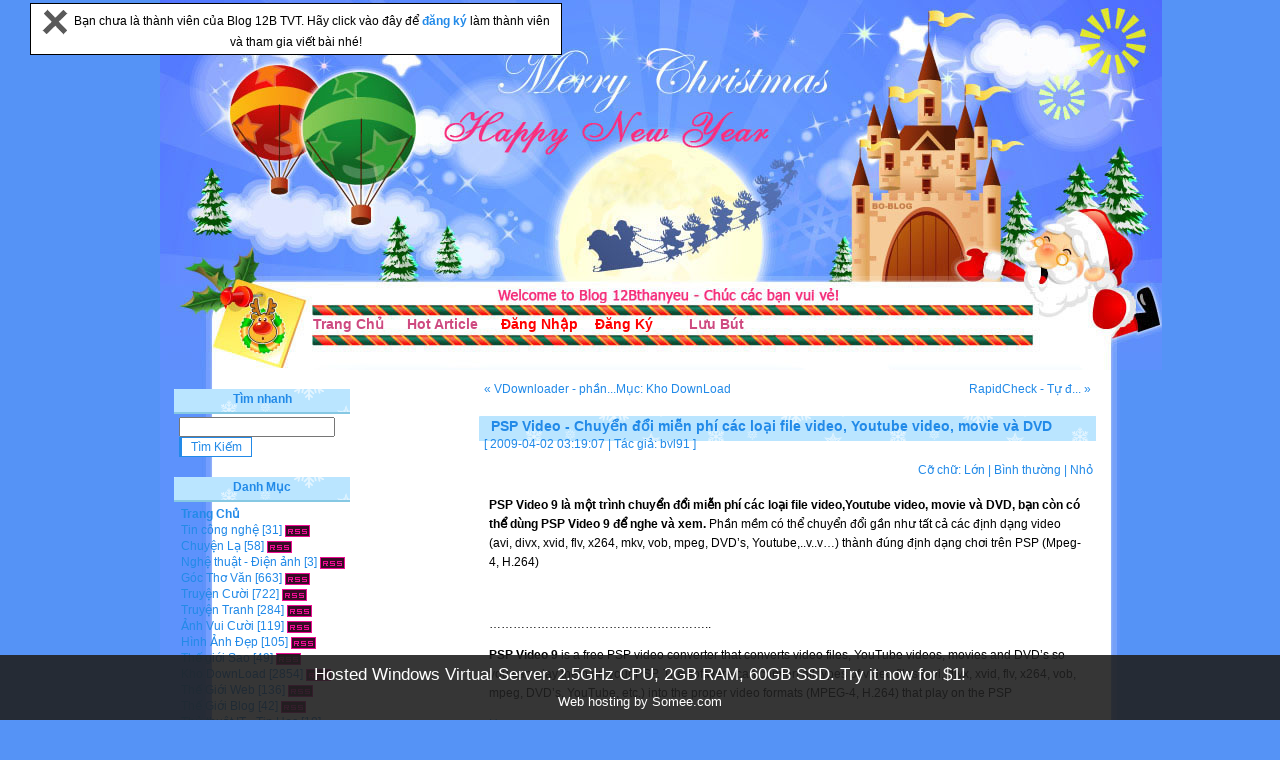

--- FILE ---
content_type: text/html
request_url: http://12bthanyeu.somee.com/baiviet.asp?id=3617
body_size: 96314
content:

<!DOCTYPE html PUBLIC "-//W3C//DTD XHTML 1.0 Transitional//EN" "http://www.w3.org/TR/xhtml1/DTD/xhtml1-transitional.dtd">
<html xmlns="http://www.w3.org/1999/xhtml">
<head>
<meta http-equiv="Content-Type" content="text/html; charset=utf-8" />
<title>PSP Video - Chuyển đổi miễn phí các loại file video, Youtube video, movie và DVD -  Blog 12B TVT,Ý Yên</title>
<META HTTP-EQUIV="EXPIRES" CONTENT="0">
<META NAME="RESOURCE-TYPE" CONTENT="DOCUMENT">
<META NAME="language" CONTENT="Vietnamese, English">
<META NAME="ROBOTS" CONTENT="ALL">
<META NAME="RATING" CONTENT="search engine optimization">
<meta name="distribution" content="global">
<meta name="classification" content="seo">    
<meta http-equiv="expires" content="0">
<meta content="all" name="Blog 12B 12bmemory.co.cc - Admin: ninhcuong - Email: ninhcuongyy@gmail.com - Yahoo: ninhcuongyy" />
<meta content="Blog 12B 12bmemory.co.cc - Admin: ninhcuong - Email: ninhcuongyy@gmail.com - Yahoo: ninhcuongyy" name=description>
<meta name="author" content="Blog 12B 12bmemory.co.cc - Admin: ninhcuong - Email: ninhcuongyy@gmail.com - Yahoo: ninhcuongyy" name=description>
<meta content="Blog 12B 12bmemory.co.cc - Admin: ninhcuong - Email: ninhcuongyy@gmail.com - Yahoo: ninhcuongyy" />
<meta name="description" content="Blog 12B 12bmemory.co.cc - Admin: ninhcuong - Email: ninhcuongyy@gmail.com - Yahoo: ninhcuongyy" />
<meta name="keywords" content="Blog 12B 12bmemory.co.cc - Admin: ninhcuong - Email: ninhcuongyy@gmail.com - Yahoo: ninhcuongyy" />
<link rel="stylesheet" type="text/css" href="styles/12b__SkinBlog__21/styles.css" />
<link rel="alternate" type="application/rss+xml" title="Welcome To blog 12b (99-02) Tong Van Tran, Y Yen, Nam Dinh" href="http://8xpro.net.ms/feed.asp" />
<script type="text/javascript" language="javascript" src="common.js"></script>
<link rel="stylesheet" href="css/lightbox.css" type="text/css" media="screen" />
<script src="js/prototype.js" type="text/javascript"></script>
<script src="js/scriptaculous.js?load=effects" type="text/javascript"></script>
<script src="js/lightbox.js" type="text/javascript"></script>
<script src="search.js" type="text/javascript"></script>
</head>
<script language="javascript1.2" src="music/vnkey.js"></script>
<body onmouseover="(window.status='PSP Video - Chuyển đổi miễn phí các loại file video, Youtube video, movie và DVD - Welcome To blog 12b (99-02) Tong Van Tran, Y Yen, Nam Dinh');return true">
<body>

<STYLE type=text/css>#topbar {   
 BORDER-RIGHT: black 1px solid; PADDING-RIGHT: 5px; BORDER-TOP: black 1px solid; PADDING-LEFT: 5px; Z-INDEX: 400; 
VISIBILITY: hidden; PADDING-BOTTOM: 5px; BORDER-LEFT: black 1px solid; WIDTH: 520px; PADDING-TOP: 5px; 
BORDER-BOTTOM: black 1px solid; POSITION: absolute; BACKGROUND-COLOR: #ffffff}</STYLE>
<SCRIPT type=text/javascript>
var persistclose = 0
var startX = 3
var startY = 3
var verticalpos = "fromtop"

function iecompattest()
{
	return (document.compatMode && document.compatMode!="BackCompat")? document.documentElement : document.body
}

function get_cookie(Name)
{
	var search = Name + "="
	var returnvalue = "";
	if (document.cookie.length > 0)
	{
		offset = document.cookie.indexOf(search)
		if (offset != -1)
		{
			offset += search.length
			end = document.cookie.indexOf(";", offset);
			if (end == -1) end = document.cookie.length;
			returnvalue=unescape(document.cookie.substring(offset, end))
		}
	}
	return returnvalue;
}

function closebar()
{
	if (persistclose)
	document.cookie="remainclosed=1"
	document.getElementById("topbar").style.visibility="hidden"
}

function staticbar()
{
	barheight=document.getElementById("topbar").offsetHeight
	var ns = (navigator.appName.indexOf("Netscape") != -1) || window.opera;
	var d = document;
	function ml(id)
	{
		var el=d.getElementById(id);
		if (!persistclose || persistclose && get_cookie("remainclosed")=="")
		el.style.visibility="visible"
		if(d.layers)el.style=el;
		el.sP=function(x,y){this.style.right=x+"px";this.style.top=y+"px";};
		el.x = startX;
		if (verticalpos=="fromtop")
			el.y = startY;
		else
		{
			el.y = ns ? pageYOffset + innerHeight : iecompattest().scrollTop + iecompattest().clientHeight;
			el.y -= startY;
		}
		return el;
	}
	
	window.stayTopLeft=function()
	{
		if (verticalpos=="fromtop")
		{
			var pY = ns ? pageYOffset : iecompattest().scrollTop;
			ftlObj.y += (pY + startY - ftlObj.y)/8;
		}
		else
		{
			var pY = ns ? pageYOffset + innerHeight - barheight: iecompattest().scrollTop + iecompattest().clientHeight - barheight;
			ftlObj.y += (pY - startY - ftlObj.y)/8;
		}
		ftlObj.sP(ftlObj.x, ftlObj.y);
		setTimeout("stayTopLeft()", 10);
	}
	ftlObj = ml("topbar");
	stayTopLeft();
}

if (window.addEventListener)
	window.addEventListener("load", staticbar, false)
else if (window.attachEvent)
	window.attachEvent("onload", staticbar)
else if (document.getElementById)
	window.onload=staticbar
</SCRIPT>


<DIV style="VISIBILITY: visible; TOP: 2815.99px; LEFT: 30px" id=topbar x="30" y="2816"><A onclick="closebar(); return false" href="http://12bthanyeu.somee.com"><IMG title="Đóng lại!" border=0 alt="Đóng lại!" src="images/close.gif"></A>&nbsp;&nbsp;Bạn chưa là thành viên của Blog 12B TVT. Hãy click vào đây để <b><a href="dangky.asp"> đăng ký </a></b>làm thành viên và tham gia viết bài nhé!</FONT></TD> </DIV>

<div id="wrapper">
<div id="innerWrapper">

<div id="header">
<div id="innerHeader">

  <div class="blog-header">
    <h1 class="blog-title"><a href="http://8xpro.net.ms/">Welcome To blog 12b (99-02) Tong Van Tran, Y Yen, Nam Dinh</a></h1>
    <div class="blog-desc">Hãy nhận lấy tất cả từ việc chia sẻ và chia sẻ...</div>
  </div>
  <div id="menu">
    <ul>

<li><a href="default.asp"><b>Trang Chủ</b></a></li>
<li><a href="default.asp?selected=true"><b>Hot Article</b></a></li>

        
<li><a href="javascript:showLogin()"><b><font color=red>Đăng Nhập</font></b></a></li>
        
<li><a href="dangky.asp"><b><font color=red>Đăng Ký</font></b></a></li>
        
<li><a href="gbook.asp"><b>Lưu Bút</b></a></li>

 </ul>
  </div>
</div>
</div>

<div id="mainWrapper">
<div id="content" class="content">
<div id="innerContent">
  <div class="article-top">
    <div class="prev-article"><a href="?id=3217" title="VDownloader - phần mềm download video miễn phí">&laquo; VDownloader - phần...</a></div>
    <div class="next-article"><a href="?id=3625" title="RapidCheck - Tự động tìm kiếm account RapidShare cho bạn">RapidCheck - Tự đ... &raquo;</a></div>
    <div class="category-label"><a href="default.asp?cat=84">Mục: Kho DownLoad</a></div>
  </div>
  <div class="textbox">
    <div class="textbox-title">
      
      <h4>PSP Video - Chuyển đổi miễn phí các loại file video, Youtube video, movie và DVD</h4>
      <div class="textbox-label">
      [ 2009-04-02 03:19:07 | Tác giả: <a href='user.asp?act=view&amp;id=4'>bvl91</a> ]
      
      </div>
    </div>
    <div class="textbox-fontsize">
      Cỡ chữ:
      <a href="javascript:setFontSize(14)" title="Cỡ chữ: Lớn">Lớn</a> |
      <a href="javascript:setFontSize(11)" title="Cỡ chữ: Bình thường">Bình thường</a> |
      <a href="javascript:setFontSize(9)" title="Cỡ chữ: Nhỏ">Nhỏ</a>
    </div>
<br>
    <div id="textboxContent" class="textbox-content">
    <p><strong>PSP Video 9 l&agrave; một tr&igrave;nh chuyển đổi miễn ph&iacute; c&aacute;c loại file video,Youtube video, movie v&agrave; DVD, bạn c&ograve;n c&oacute; thể d&ugrave;ng PSP Video 9 để nghe v&agrave; xem.</strong> Phần mềm c&oacute; thể chuyển đổi gần như tất cả c&aacute;c định dạng video (avi, divx, xvid, flv, x264, mkv, vob, mpeg, DVD&rsquo;s, Youtube,..v..v&hellip;) th&agrave;nh đ&uacute;ng định dạng chơi tr&ecirc;n PSP (Mpeg-4, H.264)</p>
<p>&nbsp;</p>
<p>&hellip;&hellip;&hellip;&hellip;&hellip;&hellip;&hellip;&hellip;&hellip;&hellip;&hellip;&hellip;&hellip;&hellip;&hellip;&hellip;&hellip;&hellip;..</p>
<p><strong>PSP Video 9</strong> is a free PSP video converter that converts video files, YouTube videos, movies and DVD&rsquo;s so you can play them on your PSP. The software can convert all types of video files (avi, divx, xvid, flv, x264, vob, mpeg, DVD&rsquo;s, YouTube, etc.) into the proper video formats (MPEG-4, H.264) that play on the PSP</p>
<p><a target="_blank" href="http://www.pspvideo9.com/" rel="nofollow">Homepage</a></p>
<p><strong>Download PSP Video Lastest Version:</strong> <a target="_blank" href="http://www.pspvideo9.com/Download/" rel="nofollow">Mirror 1</a> | <a target="_blank" href="http://www.download.com/PSP-Video-9/3000-2194-10779501.html?part=dl-PSPVideo9&amp;subj=uo&amp;tag=button" rel="nofollow">Mirror 2</a></p>
      <div class="textbox-urls">


<!-- Code Blog poster -->

<br />
<center>
<div class="smallfont" align="center" style="width: 515; height: 19">
****************<b> Hãy cùng chia sẻ với bạn bè bằng cách </b>****************</font></center>
</div>
<div align="center">
<center>
<table>
<TR>
<TD>
<p align="center"><font color="red"><b>Copy đường link dưới đây gửi đến nick yahoo  bạn bè!</b></font><br>
<textarea style="width: 500; height: 25" rows="2" name="embedhtml" cols="100" readonly="readonly" onclick="javascript:window.clipboardData.setData('Text', this.innerText);alert('Đường link đã được copy, bạn hãy paste nó vào tin nhắn Y!M hoặc E-mail để gửi cho bạn bè nha!');" id="embedhtml">Xin lỗi đã Spam, click vào đây http://8xpro.net.ms/baiviet.asp?id=3617 để xem bài viết "PSP Video - Chuyển đổi miễn phí các loại file video, Youtube video, movie và DVD" nha ( an tâm là không có virus đâu ), bài viết này hay lắm đó!</textarea>

</TD></TR>
</table>
</center>
</div>

<!-- / Code Blog poster -->
  <b><font size=3 >Bài Viết Ngẫu Nhiên:</b></font 
  <ul>
    <li><a href="baiviet.asp?id=10353" title="Hallmark Card Studio 2009 v.10.0.0.28">Hallmark Card Studio 2009 v.10.0.0.28</a></li>

    <li><a href="baiviet.asp?id=2243" title="Lạy cụ đề ạ">Lạy cụ đề ạ</a></li>

    <li><a href="baiviet.asp?id=8776" title="Nghệ thuật &quot;khoe&quot; cơ thể">Nghệ thuật &quot;khoe&quot; cơ thể</a></li>

    <li><a href="baiviet.asp?id=7388" title="To Love Ru Chapter 148 Tiếng Việt">To Love Ru Chapter 148 Tiếng Việt</a></li>

    <li><a href="baiviet.asp?id=9232" title="Very PDF to WORD Converter 3.0 chuyển đổi PDF thành văn bản Word">Very PDF to WORD Converter 3.0 chuyển đổi PDF thành văn bản Word</a></li>

    <li><a href="baiviet.asp?id=2290" title="Dối trá, khoác lác">Dối trá, khoác lác</a></li>

    <li><a href="baiviet.asp?id=12915" title="Việt Nam lần đầu tiên chế tạo thành công chip 32bit">Việt Nam lần đầu tiên chế tạo thành công chip 32bit</a></li>

    <li><a href="baiviet.asp?id=6808" title="Doraemon phần cuối">Doraemon phần cuối</a></li>

    <li><a href="baiviet.asp?id=13329" title="Xe bồn xitec chở xăng dầu nhôm Hino FC 8 khối">Xe bồn xitec chở xăng dầu nhôm Hino FC 8 khối</a></li>

    <li><a href="baiviet.asp?id=4538" title="Đồng Xu Nhuốm Máu">Đồng Xu Nhuốm Máu</a></li>

</div>
 </ul>
  </div>
    </div>
  <br />
  <script type="text/javascript" language="javascript" src="common.js"></script>
  <a name="comments"></a>
  <div id="commentWrapper" class="comment-wrapper">
    
    <div class="no-comment-box">Hiện chưa có lời bình nào cho bài viết này.</div>
  
  </div>
  <br />
  <a name="commentbox"></a>
  
<div id="commentForm">
<script type="text/javascript" language="javascript" src="messageform.js"></script>
<form name="inputform" method="post" action="comment.asp?act=save&amp;logid=3617">
<table width="100%" border="0" align="center" cellpadding="4" cellspacing="1" class="formbox-comment">
  <tr>
    <td colspan="2" class="formbox-comment-title">Gởi Ý Kiến</td>
  </tr>
  <tr>
    <td class="formbox-comment-rowheader" width="140">
      <div class="panel-smilies">
        <div class="panel-smilies-title">Hình vui</div>
        <div class="panel-smilies-content">
        
          <a href="javascript:insertSmilies('[smile]')"><img src="styles/default/images/smilies/icon_smile.gif" alt="[smile]" /></a>
          
          <a href="javascript:insertSmilies('[confused]')"><img src="styles/default/images/smilies/icon_confused.gif" alt="[confused]" /></a>
          
          <a href="javascript:insertSmilies('[cool]')"><img src="styles/default/images/smilies/icon_cool.gif" alt="[cool]" /></a>
          
          <a href="javascript:insertSmilies('[cry]')"><img src="styles/default/images/smilies/icon_cry.gif" alt="[cry]" /></a>
          <br />

          <a href="javascript:insertSmilies('[eek]')"><img src="styles/default/images/smilies/icon_eek.gif" alt="[eek]" /></a>
          
          <a href="javascript:insertSmilies('[angry]')"><img src="styles/default/images/smilies/icon_angry.gif" alt="[angry]" /></a>
          
          <a href="javascript:insertSmilies('[wink]')"><img src="styles/default/images/smilies/icon_wink.gif" alt="[wink]" /></a>
          
          <a href="javascript:insertSmilies('[sweat]')"><img src="styles/default/images/smilies/icon_sweat.gif" alt="[sweat]" /></a>
          <br />

          <a href="javascript:insertSmilies('[lol]')"><img src="styles/default/images/smilies/icon_lol.gif" alt="[lol]" /></a>
          
          <a href="javascript:insertSmilies('[stun]')"><img src="styles/default/images/smilies/icon_stun.gif" alt="[stun]" /></a>
          
          <a href="javascript:insertSmilies('[razz]')"><img src="styles/default/images/smilies/icon_razz.gif" alt="[razz]" /></a>
          
          <a href="javascript:insertSmilies('[redface]')"><img src="styles/default/images/smilies/icon_redface.gif" alt="[redface]" /></a>
          <br />

          <a href="javascript:insertSmilies('[rolleyes]')"><img src="styles/default/images/smilies/icon_rolleyes.gif" alt="[rolleyes]" /></a>
          
          <a href="javascript:insertSmilies('[sad]')"><img src="styles/default/images/smilies/icon_sad.gif" alt="[sad]" /></a>
          
          <a href="javascript:insertSmilies('[yes]')"><img src="styles/default/images/smilies/icon_yes.gif" alt="[yes]" /></a>
          
          <a href="javascript:insertSmilies('[no]')"><img src="styles/default/images/smilies/icon_no.gif" alt="[no]" /></a>
          <br />

          <a href="javascript:insertSmilies('[heart]')"><img src="styles/default/images/smilies/icon_heart.gif" alt="[heart]" /></a>
          
          <a href="javascript:insertSmilies('[star]')"><img src="styles/default/images/smilies/icon_star.gif" alt="[star]" /></a>
          
          <a href="javascript:insertSmilies('[music]')"><img src="styles/default/images/smilies/icon_music.gif" alt="[music]" /></a>
          
          <a href="javascript:insertSmilies('[idea]')"><img src="styles/default/images/smilies/icon_idea.gif" alt="[idea]" /></a>
          <br />

        </div>
      </div>
      <div style="font-weight: normal; text-align:left;">
        <input name="e_ubb" type="checkbox" value="true" checked="checked" /> Có thể dùng BBCode<br />
        <input name="e_autourl" type="checkbox" value="true" checked="checked" /> Tự nhận Link<br />
        <input name="e_smilies" type="checkbox" value="true" checked="checked" /> Hiển thị Smilies<br />
        <input name="comm_hidden" type="checkbox" value="true" /> Ẩn comment
      </div>
    </td>
    <td class="formbox-comment-content" valign="top">
      
      <div style="padding-bottom:5px">
        Tài khoản: <input name="comm_username" type="text" size="12" maxlength="24" class="text" />&nbsp;
        Mật khẩu: <input name="comm_password" type="password" size="12" maxlength="16" class="text" />&nbsp;
        
        <input name="comm_register" type="checkbox" value="true" /> Đăng Ký?
        
      </div>
      
      <textarea name="message" cols="64" rows="10" id="message" style="width:100%" onselect="storeCaret(this);" onclick="storeCaret(this);" onkeyup="storeCaret(this);CtrlEnter();"></textarea>
      
      <div style="padding-top:10px">
        <input type="submit" name="btnSubmit" value=" Gởi Ý Kiến " onclick="this.disabled=true;document.inputform.submit();" class="button" />&nbsp;
        <input name="Reset" type="reset" value=" Làm Lại " class="button" />
      </div>
    </td>
  </tr>
</table>
</form>
</div>
<META http-equiv=Content-Type content="text/html; charset=utf-8">


</div>
</div>

<div id="sidebar" class="sidebar">
<div id="innerSidebar">
<br>
  
  <div id="panelUser" class="panel" style="display: none">
  <h5>Phần Cá Nhân</h5>
  <div class="panel-content">
    <div id="loginForm">
    <form name="login" method="post" action="login.asp?act=login">
    <table cellpadding="0" cellspacing="2" width="100%">
      <tr>
        <td align="right">Tài khoản:</td>
        <td><input name="username" type="text" size="12" maxlength="24" class="text" />
        </td>
      </tr>
      <tr>
        <td align="right">Mật khẩu:</td>
        <td><input name="password" type="password" size="12" maxlength="16" class="text" /></td>
      </tr>
      
      <tr>
        <td align="center">
        
        <a href="dangky.asp" style="text-decoration: underline; color: #666666;">Đăng Ký</a>
        
        </td>
        <td>
        <input name="Login" type="submit" value="  Đăng Nhập  " class="button" />
        </td>
      </tr>
    </table>
    </form>
    </div>
  </div>
  </div>
  






<div id="panelSearch" class="panel">
 <h5>Tìm nhanh</h5>
 <div class="panel-content">
    <input type="text" id="q" onkeydown="if(event.keyCode==13) AjaxSearch();" />
    <input name="submit" type="submit" id="submit" value=" Tìm Kiếm " class="button" onclick="AjaxSearch();"/>
<div id="search_result">
</div>
 </div>
 </div>

  <div id="panelCategory" class="panel">
  <h5>Danh Mục</h5>
  <div class="panel-content">
  <ul>
  <li><a href="default.asp"><b>Trang Chủ</b></a></li>
  
    <li><a href="default.asp?cat=109">Tin công nghệ</a> [31] <a href="feed.asp?cat=109" title="Tin công nghệ RSS Feed" target="_blank"><img src="styles/default/images/rss.png" class="meta-button" alt="Tin công nghệ RSS Feed" /></a>
    </li>
      
    <li><a href="default.asp?cat=79">Chuyện Lạ</a> [58] <a href="feed.asp?cat=79" title="Chuyện Lạ RSS Feed" target="_blank"><img src="styles/default/images/rss.png" class="meta-button" alt="Chuyện Lạ RSS Feed" /></a>
    </li>
      
    <li><a href="default.asp?cat=110">Nghệ thuật - Điện ảnh</a> [3] <a href="feed.asp?cat=110" title="Nghệ thuật - Điện ảnh RSS Feed" target="_blank"><img src="styles/default/images/rss.png" class="meta-button" alt="Nghệ thuật - Điện ảnh RSS Feed" /></a>
    </li>
      
    <li><a href="default.asp?cat=80">Góc Thơ Văn</a> [663] <a href="feed.asp?cat=80" title="Góc Thơ Văn RSS Feed" target="_blank"><img src="styles/default/images/rss.png" class="meta-button" alt="Góc Thơ Văn RSS Feed" /></a>
    </li>
      
    <li><a href="default.asp?cat=31">Truyện Cười</a> [722] <a href="feed.asp?cat=31" title="Truyện Cười RSS Feed" target="_blank"><img src="styles/default/images/rss.png" class="meta-button" alt="Truyện Cười RSS Feed" /></a>
    </li>
      
    <li><a href="default.asp?cat=91">Truyện Tranh</a> [284] <a href="feed.asp?cat=91" title="Truyện Tranh RSS Feed" target="_blank"><img src="styles/default/images/rss.png" class="meta-button" alt="Truyện Tranh RSS Feed" /></a>
    </li>
      
    <li><a href="default.asp?cat=73">Ảnh Vui Cười</a> [119] <a href="feed.asp?cat=73" title="Ảnh Vui Cười RSS Feed" target="_blank"><img src="styles/default/images/rss.png" class="meta-button" alt="Ảnh Vui Cười RSS Feed" /></a>
    </li>
      
    <li><a href="default.asp?cat=100">Hình Ảnh Đẹp</a> [105] <a href="feed.asp?cat=100" title="Hình Ảnh Đẹp RSS Feed" target="_blank"><img src="styles/default/images/rss.png" class="meta-button" alt="Hình Ảnh Đẹp RSS Feed" /></a>
    </li>
      
    <li><a href="default.asp?cat=72">Thế giới Sao</a> [49] <a href="feed.asp?cat=72" title="Thế giới Sao RSS Feed" target="_blank"><img src="styles/default/images/rss.png" class="meta-button" alt="Thế giới Sao RSS Feed" /></a>
    </li>
      
    <li><a href="default.asp?cat=84">Kho DownLoad</a> [2854] <a href="feed.asp?cat=84" title="Kho DownLoad RSS Feed" target="_blank"><img src="styles/default/images/rss.png" class="meta-button" alt="Kho DownLoad RSS Feed" /></a>
    </li>
      
    <li><a href="default.asp?cat=87">Thế Giới Web</a> [136] <a href="feed.asp?cat=87" title="Thế Giới Web RSS Feed" target="_blank"><img src="styles/default/images/rss.png" class="meta-button" alt="Thế Giới Web RSS Feed" /></a>
    </li>
      
    <li><a href="default.asp?cat=93">Thế Giới Blog</a> [42] <a href="feed.asp?cat=93" title="Thế Giới Blog RSS Feed" target="_blank"><img src="styles/default/images/rss.png" class="meta-button" alt="Thế Giới Blog RSS Feed" /></a>
    </li>
      
    <li><a href="default.asp?cat=111">Thủ thuật IT - Tin Học</a> [18] <a href="feed.asp?cat=111" title="Thủ thuật IT - Tin Học RSS Feed" target="_blank"><img src="styles/default/images/rss.png" class="meta-button" alt="Thủ thuật IT - Tin Học RSS Feed" /></a>
    </li>
      
    <li><a href="default.asp?cat=112">Website - Hosting - Domain</a> [23] <a href="feed.asp?cat=112" title="Website - Hosting - Domain RSS Feed" target="_blank"><img src="styles/default/images/rss.png" class="meta-button" alt="Website - Hosting - Domain RSS Feed" /></a>
    </li>
      
    <li><a href="default.asp?cat=114">Đồ họa - Thiết kế</a> [2] <a href="feed.asp?cat=114" title="Đồ họa - Thiết kế RSS Feed" target="_blank"><img src="styles/default/images/rss.png" class="meta-button" alt="Đồ họa - Thiết kế RSS Feed" /></a>
    </li>
      
    <li><a href="default.asp?cat=66">Code ASP</a> [51] <a href="feed.asp?cat=66" title="Code ASP RSS Feed" target="_blank"><img src="styles/default/images/rss.png" class="meta-button" alt="Code ASP RSS Feed" /></a>
    </li>
      
    <li><a href="default.asp?cat=65">Code PHP</a> [404] <a href="feed.asp?cat=65" title="Code PHP RSS Feed" target="_blank"><img src="styles/default/images/rss.png" class="meta-button" alt="Code PHP RSS Feed" /></a>
    </li>
      
    <li><a href="default.asp?cat=59">Code Music Html</a> [47] <a href="feed.asp?cat=59" title="Code Music Html RSS Feed" target="_blank"><img src="styles/default/images/rss.png" class="meta-button" alt="Code Music Html RSS Feed" /></a>
    </li>
      
    <li><a href="default.asp?cat=58">Code Home Html</a> [47] <a href="feed.asp?cat=58" title="Code Home Html RSS Feed" target="_blank"><img src="styles/default/images/rss.png" class="meta-button" alt="Code Home Html RSS Feed" /></a>
    </li>
      
    <li><a href="default.asp?cat=86">Bổ Ích-Thú Vị</a> [46] <a href="feed.asp?cat=86" title="Bổ Ích-Thú Vị RSS Feed" target="_blank"><img src="styles/default/images/rss.png" class="meta-button" alt="Bổ Ích-Thú Vị RSS Feed" /></a>
    </li>
      
    <li><a href="default.asp?cat=85">Kho Game</a> [465] <a href="feed.asp?cat=85" title="Kho Game RSS Feed" target="_blank"><img src="styles/default/images/rss.png" class="meta-button" alt="Kho Game RSS Feed" /></a>
    </li>
      
    <li><a href="default.asp?cat=96">Tool-Thủ Thuật Game</a> [104] <a href="feed.asp?cat=96" title="Tool-Thủ Thuật Game RSS Feed" target="_blank"><img src="styles/default/images/rss.png" class="meta-button" alt="Tool-Thủ Thuật Game RSS Feed" /></a>
    </li>
      
    <li><a href="default.asp?cat=113">Mobile - PDA</a> [10] <a href="feed.asp?cat=113" title="Mobile - PDA RSS Feed" target="_blank"><img src="styles/default/images/rss.png" class="meta-button" alt="Mobile - PDA RSS Feed" /></a>
    </li>
      
    <li><a href="default.asp?cat=97">Đề Thi - Tài Liệu</a> [520] <a href="feed.asp?cat=97" title="Đề Thi - Tài Liệu RSS Feed" target="_blank"><img src="styles/default/images/rss.png" class="meta-button" alt="Đề Thi - Tài Liệu RSS Feed" /></a>
    </li>
      
    <li><a href="default.asp?cat=38">Ebook - Sách</a> [687] <a href="feed.asp?cat=38" title="Ebook - Sách RSS Feed" target="_blank"><img src="styles/default/images/rss.png" class="meta-button" alt="Ebook - Sách RSS Feed" /></a>
    </li>
      
    <li><a href="default.asp?cat=107">Giao Lưu + Hỏi đáp</a> [1] <a href="feed.asp?cat=107" title="Giao Lưu + Hỏi đáp RSS Feed" target="_blank"><img src="styles/default/images/rss.png" class="meta-button" alt="Giao Lưu + Hỏi đáp RSS Feed" /></a>
    </li>
      
    <li><a href="default.asp?cat=108">Rao vặt</a> [154] <a href="feed.asp?cat=108" title="Rao vặt RSS Feed" target="_blank"><img src="styles/default/images/rss.png" class="meta-button" alt="Rao vặt RSS Feed" /></a>
    </li>
      
    <li><a href="default.asp?cat=103">Gương Mặt Thành Công</a> [53] <a href="feed.asp?cat=103" title="Gương Mặt Thành Công RSS Feed" target="_blank"><img src="styles/default/images/rss.png" class="meta-button" alt="Gương Mặt Thành Công RSS Feed" /></a>
    </li>
      
  </ul>
  </div>
  </div>

<div id="panelArchive" class="panel">
 <h5>Xem Theo Tháng</h5>
 <div class="panel-content">
 2018 &raquo;<br />
<a href="default.asp?date=2018-7" title=" Trong tháng này có 2  bài viết ">Tháng 7</a> <a href="default.asp?date=2018-8" title=" Trong tháng này có 4  bài viết ">Tháng 8</a> <a href="default.asp?date=2018-10" title=" Trong tháng này có 27  bài viết ">Tháng 10</a> <a href="default.asp?date=2018-11" title=" Trong tháng này có 50  bài viết ">Tháng 11</a> <a href="default.asp?date=2018-12" title=" Trong tháng này có 62  bài viết ">Tháng 12</a> <br />

<br />2017 &raquo;<br />
<a href="default.asp?date=2017-4" title=" 1 ">Tháng 4</a> <a href="default.asp?date=2017-10" title=" Trong tháng này có 1  bài viết ">Tháng 10</a> 
<br />2016 &raquo;<br />
<a href="default.asp?date=2016-1" title=" 1 ">Tháng 1</a> <a href="default.asp?date=2016-7" title=" Trong tháng này có 1  bài viết ">Tháng 7</a> <a href="default.asp?date=2016-8" title=" Trong tháng này có 7  bài viết ">Tháng 8</a> <a href="default.asp?date=2016-11" title=" Trong tháng này có 2  bài viết ">Tháng 11</a> 
<br />2015 &raquo;<br />
<a href="default.asp?date=2015-1" title=" 4 ">Tháng 1</a> <a href="default.asp?date=2015-2" title=" Trong tháng này có 1  bài viết ">Tháng 2</a> <a href="default.asp?date=2015-10" title=" Trong tháng này có 1  bài viết ">Tháng 10</a> <a href="default.asp?date=2015-11" title=" Trong tháng này có 2  bài viết ">Tháng 11</a> <a href="default.asp?date=2015-12" title=" Trong tháng này có 1  bài viết ">Tháng 12</a> <br />

<br />2014 &raquo;<br />
<a href="default.asp?date=2014-1" title=" 27 ">Tháng 1</a> <a href="default.asp?date=2014-2" title=" Trong tháng này có 7  bài viết ">Tháng 2</a> <a href="default.asp?date=2014-3" title=" Trong tháng này có 42  bài viết ">Tháng 3</a> <a href="default.asp?date=2014-4" title=" Trong tháng này có 1  bài viết ">Tháng 4</a> <a href="default.asp?date=2014-5" title=" Trong tháng này có 7  bài viết ">Tháng 5</a> <br />
<a href="default.asp?date=2014-6" title=" Trong tháng này có 9  bài viết ">Tháng 6</a> <a href="default.asp?date=2014-7" title=" Trong tháng này có 14  bài viết ">Tháng 7</a> <a href="default.asp?date=2014-8" title=" Trong tháng này có 2  bài viết ">Tháng 8</a> <a href="default.asp?date=2014-9" title=" Trong tháng này có 2  bài viết ">Tháng 9</a> <a href="default.asp?date=2014-11" title=" Trong tháng này có 7  bài viết ">Tháng 11</a> <br />
<a href="default.asp?date=2014-12" title=" Trong tháng này có 4  bài viết ">Tháng 12</a> 
<br />2013 &raquo;<br />
<a href="default.asp?date=2013-1" title=" 1 ">Tháng 1</a> <a href="default.asp?date=2013-2" title=" Trong tháng này có 1  bài viết ">Tháng 2</a> <a href="default.asp?date=2013-3" title=" Trong tháng này có 5  bài viết ">Tháng 3</a> <a href="default.asp?date=2013-5" title=" Trong tháng này có 2  bài viết ">Tháng 5</a> <a href="default.asp?date=2013-7" title=" Trong tháng này có 1  bài viết ">Tháng 7</a> <br />
<a href="default.asp?date=2013-10" title=" Trong tháng này có 1  bài viết ">Tháng 10</a> <a href="default.asp?date=2013-11" title=" Trong tháng này có 8  bài viết ">Tháng 11</a> <a href="default.asp?date=2013-12" title=" Trong tháng này có 18  bài viết ">Tháng 12</a> 
<br />2012 &raquo;<br />
<a href="default.asp?date=2012-4" title=" 3 ">Tháng 4</a> <a href="default.asp?date=2012-9" title=" Trong tháng này có 6  bài viết ">Tháng 9</a> <a href="default.asp?date=2012-10" title=" Trong tháng này có 6  bài viết ">Tháng 10</a> <a href="default.asp?date=2012-11" title=" Trong tháng này có 29  bài viết ">Tháng 11</a> <a href="default.asp?date=2012-12" title=" Trong tháng này có 5  bài viết ">Tháng 12</a> <br />

<br />2011 &raquo;<br />
<a href="default.asp?date=2011-1" title=" 50 ">Tháng 1</a> <a href="default.asp?date=2011-2" title=" Trong tháng này có 8  bài viết ">Tháng 2</a> <a href="default.asp?date=2011-10" title=" Trong tháng này có 1  bài viết ">Tháng 10</a> 
<br />2010 &raquo;<br />
<a href="default.asp?date=2010-12" title=" 18 ">Tháng 12</a> 
<br />2009 &raquo;<br />
<a href="default.asp?date=2009-1" title=" 138 ">Tháng 1</a> <a href="default.asp?date=2009-2" title=" Trong tháng này có 226  bài viết ">Tháng 2</a> <a href="default.asp?date=2009-3" title=" Trong tháng này có 167  bài viết ">Tháng 3</a> <a href="default.asp?date=2009-4" title=" Trong tháng này có 962  bài viết ">Tháng 4</a> <a href="default.asp?date=2009-5" title=" Trong tháng này có 260  bài viết ">Tháng 5</a> <br />
<a href="default.asp?date=2009-6" title=" Trong tháng này có 54  bài viết ">Tháng 6</a> <a href="default.asp?date=2009-7" title=" Trong tháng này có 2066  bài viết ">Tháng 7</a> <a href="default.asp?date=2009-8" title=" Trong tháng này có 1824  bài viết ">Tháng 8</a> <a href="default.asp?date=2009-9" title=" Trong tháng này có 314  bài viết ">Tháng 9</a> 
<br />2008 &raquo;<br />
<a href="default.asp?date=2008-5" title=" 1 ">Tháng 5</a> <a href="default.asp?date=2008-6" title=" Trong tháng này có 8  bài viết ">Tháng 6</a> <a href="default.asp?date=2008-7" title=" Trong tháng này có 34  bài viết ">Tháng 7</a> <a href="default.asp?date=2008-8" title=" Trong tháng này có 82  bài viết ">Tháng 8</a> <a href="default.asp?date=2008-9" title=" Trong tháng này có 21  bài viết ">Tháng 9</a> <br />
<a href="default.asp?date=2008-10" title=" Trong tháng này có 127  bài viết ">Tháng 10</a> <a href="default.asp?date=2008-11" title=" Trong tháng này có 333  bài viết ">Tháng 11</a> <a href="default.asp?date=2008-12" title=" Trong tháng này có 665  bài viết ">Tháng 12</a> 
 </div>
 </div>

  <div id="panelCalendar" class="panel">
  <h5>Lịch - Sự Kiện</h5>
  <table cellspacing="1" width="100%" id="calendar">
<tr><td colspan="7" class="calendar-top">	<a href="default.asp?date=2008-4">&laquo;</a>
	<a href="default.asp?date=2009-4"><span class="calendar-year">2009</span></a>
	<a href="default.asp?date=2010-4">&raquo;</a>
	&nbsp;&nbsp;
	<a href="default.asp?date=2009-3">&laquo;</a>
	<a href="default.asp?date=2009-4"><span class="calendar-month">Tháng 4</span></a>
	<a href="default.asp?date=2009-5">&raquo;</a>
</td></tr>
<tr class="calendar-weekdays">
	<td class="calendar-weekday-cell">Su</td>
	<td class="calendar-weekday-cell">Mo</td>
	<td class="calendar-weekday-cell">Tu</td>
	<td class="calendar-weekday-cell">We</td>
	<td class="calendar-weekday-cell">Th</td>
	<td class="calendar-weekday-cell">Fr</td>
	<td class="calendar-weekday-cell">Sa</td>
</tr>
<tr>
	<td class="calendar-day-blank"></td>
	<td class="calendar-day-blank"></td>
	<td class="calendar-day-blank"></td>
	<td class="calendar-day">1</td>
	<td class="calendar-day"><a href="default.asp?date=2009-4-2" class="calendar" title="- YouTube FLV to AVI Suite - Chuyển đổi định dạng video của Youtube
- Pro Evolution Soccer (Việt Nam) - Game bóng đá nổi tiếng
- Pro Evolution Soccer - Môn thể thao vua của mọi thời đại
- Học tốt Anh văn updated 2008 (hot)
- Game Pikachu tổng hợp
- Flash sport 20 in 1 - 20 Games Flash rất thú vị
- Zoo Tycoon 2 - Quản lí sở thú
- Fantasia Sango 2 - Huyền Tưởng Tam Quốc Chí 2
- Wars and Warriors:Joan Of Arc - Huyền thoại nữ thánh
- VoxOx - Đàm thoại từ máy tính tới điện thoại miễn phí 2 tiếng
- 96 Nice wallpapers - Bộ hình nền không thể thiếu cho PC của bạn
- HJ-Split - Chia nhỏ và ghép nối file nhanh nhất
- AVI MPEG ASF WMV Splitter - Chia nhỏ file video
- Chinese Chess World - Chơi cờ tướng bằng tiếng Việt
- PSP Video - Chuyển đổi miễn phí các loại file video, Youtube video, movie và DVD
- Youtube Google Video Grabber - Lấy link từ Youtube
- Free YouTube Uploader - Tải file lên Youtube nhanh chóng
- Truyền hình trực tuyến - Chương trình xem truyền hình qua Internet bằng tiếng Việt
- VietBandwidth - Theo dõi tốc độ đường truyền và hơn thế nữa
- Web Copier - Download cả trang web về đọc offline
- Offline Explorer Enterprise - Download cả trang web về nhà
- TMPGEnc MPEG Editor - Biên tập Video: không gì gọn nhẹ hơn
- RapidCheck - Tự động tìm kiếm account RapidShare cho bạn">2</a></td>
	<td class="calendar-day"><a href="default.asp?date=2009-4-3" class="calendar" title="- Download - Trang bị máy tính
- Đồ hoạ - Thiết kế web
- Thế giới web 2.0
- Học tập - Phát triển bản thân
- Tài nguyên giáo dục tiếng Anh
- Tiện ích cho Blog
- Từ điển Y Dược trực tuyến: Cầu nối thông tin cho các doanh nghiệp
- Kiến thức tin học
- Tạo nhạc chuông trực tuyến
- Trang giáo dục, học tập
- Link Soft ( Hàng Cực Khủng ) Part .1
- Link Soft ( Hàng Cực Khủng ) Part .2
- Link Soft ( Hàng Cực Khủng ) Part .3
- Link Soft ( Hàng Cực Khủng ) Part .4
- Link Soft ( Hàng Cực Khủng ) Part .5
- Kho truyện tổng hợp khắp các nguồn của các site tại VN
- [D-link] Doraemon Toàn tập
- Thám tử Kindaichi trọn bộ 1-51
- [D-link]Tái Sinh- 17 tập
- [D-link]Tái Sinh- 17 tập
- [D-link]Tháng ngày sôi động -5 tập
- Ninja Loạn Thị tập 1-70
- [D-link]Never give up - 13 tập
- [D-link]Thám tử kỳ tài - Trọn bộ 12 tập
- [D-link]Đôrêmon bóng chày - Tập 1-12
- Người thú tập 1-10
- Tiểu Đầu Bếp Cung Đình tập 1-19
- Tứ Đại Danh Bổ tập 1-40
- Túy Quyền tập 1-77
- Shamanking Update chapter sau tập 34 đến chap cuối cùng (chap 285)
- Đứa Con Mặt Trăng tập 1-16
- Truyện INU YASHA từ tập 50 đến hết (chưa XB ở VN)
- [D-link] Tôi đi tìm tôi - trọn bộ 37 tập
- [D-link] Hikaru kỳ thủ cờ vây - 33 tập
- [D-link] Tiếu ngạo giang hồ - 35 tập
- [D-link] Slam Dunk - Trọn Bộ 37 tập
- [D-link] Tuyết Ẩm Đao &amp; Tuyệt Thế Kiếm - 12 Tập
- [D-link] Teppi [39 tập - đủ bộ]
- [MF] Long phi bất bại [29 tập - đủ bộ]
- [Mediafire] Naruto (từ tập 1-&gt;44)
- [Mediafire] Getbackers [28 tập]
- [D-link] Chiến binh du hành - Trọn bộ 4 tập
- [D-link] Song Long Đại Đường - 44 tập
- [MF] [Scan] Honey and clover
- Long Phi Bất Bại Tập 1-29
- [D-Link] Thám tử lừng danh conan từ 1 =&gt; 65 [ CHAPTER 8 ]
- [D-link] Vũ điệu sân cỏ - Trọn bộ 25 tập
- [D-link] Skipbeat - Trọn bộ 14 tập
- [D-linl] Tsubasa - Trọn bộ 15 tập
- [D-link] Katsu- Trọn bộ 16 tập
- [D-link] Nine - Truyện rất hay của Adachi sensei
- [D-link] Hoa Nắng - Trọn bộ 5 tập
- [D-link] Tôi đi tìm tôi (đủ bộ) - A fairly naughty comic
- [D-link] Kết Giới Sư - 16 tập
- Sân cỏ ước mơ - 11 tập
- [D-link] Đội quân nhí nhố - Trọn bộ 32 tập
- D-link] Đội Thám Tử Filippers - trọn bộ 9 tập
- Yaiba - Trọn bộ 24 tập
- Phong vân FUll (update chap 477)
- Đường dẫn đến khung thành bộ I (Jindo) - Trọn bộ 85 tập
- [D-link] Kotaro-37 tập
- Thần Đồng Đất Việt - 97 tập
- [MF] Tiểu thần Zenki
- [D-link] Người X- Trọn bộ 18 tập
- Hunter x Hunter - Trọn bộ 24 tập
- [D-link]Kaze Hikaru - 18 tập
- Con người lang bạt - 9 tâp
- [D-link] Bay cao hơn nữa - Trọn bộ 39 tập
- [D-link] Quyển sách kỳ bí - Trọn bộ 18 tập
- [Naruto] Update chap 435
- Super Kid - Trọn bộ 6 tập
- [D-link] Tuyển tập những truyện của Adachi Mitsuru
- [D-link] Ken Shin - trọn bộ 33 tập
- [D-Link] Change Guy từ tập 16 trở đi (Update chapter 5 vol 30) (chap 325)
- ½ Ranma - Trọn bộ 41 tập
- [MF] Con trai con gái
- [MF] Tiểu Hòa Thượng (Những Người Bạn Tốt)
- Siêu Nhân Việt Nam - 1 thời để nhớ
- Link download một số bộ truyện tranh
- Tay súng miền tây - 23 tập
- [MF] Hiệp Khách Giang Hồ - trọn bộ 69 tập
- Truyện mới: Kanokon rất hay
- [MF] Rough - Adachi Mitsuru (Trọn bộ 12 tập)
- [MF] Kyo - kamijyo akimine
- [MF] Show me the money
- [MF] Full house - Ngôi nhà hạnh phúc
- [D-link]Thám tử Toma - Trọn bộ 16 tập
- Candy Candy - cô bé mồ côi
- Conan tập 65 chương 9 (Dấu vân tay của ai) new**
- [MF] Pretty Face - 6 Tập (16+)
- Chú Bé Rồng Chap 180
- [MF] Đội quân nhí nhố (32 tập)
- Kotaro - Phần 1
- Hiệp Khách Giang Hồ chap 336
- Truyện dài Doraemon - Thăm công viên khủng long
- Thành Cát Tư Hãn
- Truyện tranh Chú Thoòng (Lão Phu Tử)
- [MF|RS] Pokemon Special Vol.13 --&gt; Vol.23
- Hiệp Khách Giang hồ tập 70 new
- [MF] Nhiệm vụ đặc biệt (trọn bộ 9 tập)
- [MF] Giang hồ bá đạo kí
- [MF] Chàng trai siêu nhân
- Mankichi đại tiếng nhóc con (tiếng Nhật) - Full
- Miki - cô bé tinh nghịch (13 tập) 1 tác phẩm khác của Adachi Mitsuru
- Crossgame - truyện mới nhất của Adachi Mitsuru (Update chap 118 - 119)
- [MF] Cảnh sát bí mật
- Jindo (Đường dẫn đến khung thành) - Kattobi Itto-Buttobi Itto - Từ Vol 1 tới Vol 88
- Ichigo 100% (Updating chapter 151) (16+)
- Itsumo Misora_Mitsuru Adachi (truyện dịch - Update chap 46)
- Idol A - Mitsuru Adachi (update chap 3)
- [MF] 100 Điều đáng sợ - trọn bộ 3 tập
- [D-link] Show me the money - Truyện dịch
- [D-link] Hoa Hướng Dương - trọn bộ 5 tập
- [MF] Trọn bộ cô gái tiên nữ
- [MF] Trọn bộ Hana thân yêu
- COnan Chapter 682_new (bức Tường Đỏ)
- [D-link] Cô bé thám tử - trọn bộ 12 tập
- Chú bé rồng từ chap 169-181
- [D-link] Ngọn lửa Recca - trọn bộ 38 tập
- Mahou Sensei Negima! - truyện dịch (Update chap 80) (16+)
- [MF] Búp bê tóc mây - trọn bộ 6 tập
- [MF] 5 giây điếm ngược - trọn bộ 5 tập
- Truyện Tranh Hài Tam Quốc Chí Remix
- [MF] 7 viên ngọc rồng - trọn bộ
- [MF] Ô Long Viện
- [MF] Búp bê bằng gỗ - trọn bộ 9 tập
- [MF] Bộ 3 hòan hảo - trọn bộ 3 tập
- [MF] Bộ 3 bí mật - trọn bộ 10 tập
- [MF] Binh pháp tôn tử - đủ bộ 8 tập
- [MF] Thám tử nhí
- Anh Em Chim Cánh Cụt - Trọn Bộ 5 Tập
- [MF] 1 tình yêu - trọn bộ 10 tập
- Hesman FC
- [MF] Quyển sách kỳ bí - trọn bộ 18 tập
- [Truyện Ngắn] Website thương nhớ
- [Truyện Ngắn] Viên thuốc ho
- [Truyện Ngắn] Mê… thầy
- [Truyện Ngắn] Gã làm thuê
- [Thơ ] Chúc Xuân
- Quà Xuân
- Gà Trống
- Đạu Xanh Đậu Đỏ
- [Truyện Ngắn] Định mệnh
- [Truyện Ngắn] Hình như là tình yêu
- [Truyện Ngắn] Tình muộn
- [Truyện Ngắn]  Hoa Ô môi ở Ô môn - Đoàn Thạch Biền
- [Truyện Ngắn] Thương Em như thương mặt hồ trong
- [Truyện Ngắn]  Hãy Buộc Một Dải Ruy Băng
- Cậu Còng Đơm Đó Tép
- [Truyện Ngắn ] Bông Hoa Ở Bên Kia Vách Núi
- [Truyện Ngắn]  Valentine - Ngày Tình Yêu Trở Lại
- Tổng hợp Ebook truyện Nguyễn Nhật ánh
- Tiều thuyết trinh thám Sherlock Holmes cực hay trọn bộ
- Sherlock Holmes Truyện Audio
- Truyện toàn chữ T
- Và nếu như chuyện này là có thật - Marc Levy
- Và nếu như chuyện này là có thật - Marc Levy
- Truyện: Kim Dung toàn tập
- HARRY POTER &quot;All Current Books&quot; The American version.&quot;Audio Books&quot;">3</a></td>
	<td class="calendar-saturday"><a href="default.asp?date=2009-4-4" class="calendar" title="- Trillian Basic - Chat nhiều nick trên cùng 1 chương trình
- Kriptonite v2 - Trợ thủ đắc lực cho các cracker nick Yahoo
- Nimbuzz - Chat trên mobile
- Yahoo Messenger Spy Monitor – Bí mật ghi lại nội dung chat
- Yahoo! Messenger - Chương trình chat thông dụng
- Skype - Chat voice trên Internet chất lượng cao">4</a></td>
</tr>
<tr>
	<td class="calendar-sunday">5</td>
	<td class="calendar-day"><a href="default.asp?date=2009-4-6" class="calendar" title="- Người đàn bà ăn cát
- Những người… ăn thịt sống
- Con lợn 2 mõm 3 mắt mới nhất
- Những căn phòng có view đẹp nhất thế giới
- Chùm ảnh: Họ có thể làm bất cứ thứ gì từ Vàng
- 10 tấm danh thiếp cực cool
- Kinh hoàng các kiểu xỏ khuyên quái dị
- Người đàn ông với đôi mắt X-quang
- Chùm ảnh : Sao châu Á gợi cảm với tất lưới.....!
- [ Ngộ nghĩnh ] : Phạm Băng Băng thuở be bé ...bụ cực ^^
- Heo con Minh Hằng duyên dáng, kute teen...xinh cực kỳ !
- Bảo Thy sắc hồng xinh tươi.......!
- 15 đồ vật to lớn nhất hành tinh">6</a></td>
	<td class="calendar-day"><a href="default.asp?date=2009-4-7" class="calendar" title="- [Code] 4G 1 DVD - 4GB PHP Scripts">7</a></td>
	<td class="calendar-day"><a href="default.asp?date=2009-4-8" class="calendar" title="- Share bản Xtremedia 1.2 Full của lop12a3.net
- Code ASP www.kontumtimes.com
- share code news asp
- Code shop_asp
- Share code: 12a7ltv.net
- Code Music khá Cool
- Source box music cực kỳ cool
- Share Code Media XtreMedia Devop V4P
- [XTREMEDIA] Share skin Cutelove của 9xonline.cc">8</a></td>
	<td class="calendar-day"><a href="default.asp?date=2009-4-9" class="calendar" title="- TuneUp Utilities 2009 8.0.3000.20 | 15.85 Mb
- K-Lite Mega Codec Pack 4.7.5
- Internet Download Manager (IDM) 5.16 Build 2 portable
- Share ALL code + data của vn49.com
- Code game Pikachu
- Share youtube Clone
- WebSite MU - Skin đẹp.(PHP)">9</a></td>
	<td class="calendar-day"><a href="default.asp?date=2009-4-10" class="calendar" title="- Code shop thời trang!!!">10</a></td>
	<td class="calendar-saturday"><a href="default.asp?date=2009-4-11" class="calendar" title="- Share code ejob.com.vn
- Share code tvree.com.vn
- PG Real Estate Solution Feb 2009 - Nulled by TrioxX
- Share code tin tức longan9x.com 0.6
- Pro Chat Rooms 4.0.2 FULL SOURCE
- Code sim số
- [Joomla] Share code diaoc24g.vn
- Clipshare 4.1 Full
- Code lưu bút không data skin blue
- [Media Fire Code] 500$ Upload Script Custome
- Share Code DaDuongSo.COM + Skin Đen + Data Trắng 30/11/2008
- Code 4Images 1.7 Việt hoá
- ISMC- Shop blue
- Vanilla forum - open source forum script
- Code Shop bán mỹ phẩm
- Share lại code hoctienganh.saomoi.vn Skin mới
- Code Trang Tin Tức của ThanhPhuoc.info
- Shop bán đồ nội thất 100% working
- iVidPlay Script 2.2.1
- [Shop] Deals/Coupon Script
- Nhật ký php + ajax DiaryLove v1.3 full + skin Merry Christmas
- Share Sad-Blog 2.3.1
- Share code kết bạn wWw.3kVn.Net
- Hệ điều hành Online
- Sharing Truyện Tranh Hoàng Club
- Koobi 7 v1.04 CMS + Shop System NULLED + Multilingual
- Sharing Code Tạo Chữ
- [Joomla] Share quanglongcampha.com.vn
- Share code tin tức Nuke pro đầy đủ các chức năng hiện nay
- WHMCS 3.7.2 Crack (Hướng dẫn tiếng việt)
- Code upload đơn giản nhưng cool
- Code multi-upload
- MP3 Music Sharing Community Script
- Share code kết bạn online + nhật ký + truyện
- Code @Mail v4.0
- Share code giới thiệu công ty anhkhoaseafood.com
- MKPortal
- [Joomla] Share vietfeed.net
- Share lại code + data dauchan.com
- Share code Oscommerce đồ chơi trẻ em
- Magento Shop
- Share code Shop đồng hồ
- Attmp3.com Real Script - Nulled &amp; Exclusive
- code + data blog hơn 1000 bài viết
- Share lại code + data dauchan.com
- Share code upanh.com
- Share code News skin NgheNhin
- Share code vietthanhmusic.net
- Softbiz Online Classifieds PLUS PHP Nulled
- Share Code 1phutyeu.info
- Share code news skin Hot
- Flashden - MultipleFileUpload v2
- joovili 3.1.5 PL 1 Full nulled
- Code quản lý điểm học sinh
- Code shop máy tính
- Game Script v4.4 with 1200 + Games
- New MusicPirate.Org clone
- Code Phim Skin cool + Việt hóa
- Share code luatsulam.com.vn
- Code Game OverGrab 1.6
- Share code hoctienganh.saomoi.vn
- Mã nguồn mở Movable_ latest version 4.21
- Share code phim3000.com
- Share Code V-Blog &amp; Skin V-Flower
- Code www.caodangvtc.edu.vn
- onArcade 2.1.0 lastest
- X10Media MP3 Search V.1.6 - Nulled by TrioxX
- Share code bán máy vi tính
- Share code DTS Version 1.0 bản chính thức
- PhotoStore V.3.5.1 NULL
- Share code hongthinhcomtech.com.vn
- Share code shop peopletalkvn.com
- Share code maylanh.com.vn
- Share Code lưu bút của Sharingvn.net
- Share code Spa phuongdong2008.com
- Share code RapidLeech mới
- Rapid Search Script 2.2 - Nulled By Sikvdila
- Share code bán hosting - Hostvn.Net - Phiên bản cũ
- Share code Bán bếp ga
- Shopping cart script ShopCMS v3.0
- Share code songnam.com.vn
- Share code lưu bút pro
- Share code PhanNguyenIT.Com
- [Shop] Nette Market php script Nulled
- CHF Media - Style Kenh14
- Code games việt hóa 99.9%
- Share code nhật ký ajax 100% Diary Love
- Share code du lịch netviettravelvn.com
- Easy Search Directory 2008
- Code Free Hosting Images Good
- File Hosting Script With Professional Progress Bar
- Share code Grab Video cool
- Share code Flash Intro cho website (index cho website)
- Share code Playlist MP3 = Flash
- phpBB 3.0.2 FULL
- PHPProBid 6.05 Nulled
- Code CMS giao diện cực đỉnh
- Share trang game Skin đen + Data ó kèm file SWF và thumbnai
- Share code trắc nghiệm trực tuyến full lang tiếng việt 100%
- AIHS V2.2 Released!
- Fresh Email Script V1.1.1
- Share code INTRO cực Kool
- Code vCard Pro 3.1 của loinhanguidentraitim.com
- Lyric script cool
- Share Code News Kenhhay.net
- Share code phim của haylamdo.com
- Share web đấu giá AJ Auction Gold 2008
- Share code Mihalism Multi Host V4.0.2 việt hoá
- Share code iWebViet.Com và data ngày 3/11/2008
- Share Code tedi.com.vn
- Share Code tanxuyen.com.vn
- Share Code Rao Vặt Đà Nẵng">11</a></td>
</tr>
<tr>
	<td class="calendar-sunday">12</td>
	<td class="calendar-day"><a href="default.asp?date=2009-4-13" class="calendar" title="- Kỹ năng thuyết trình
- Sổ tay PST 2009
- Chuyện ngụ ngôn về miếng pho mát(Spencer Johnson)
- VnNewbies Magazine số 09 - 16/03/2009
- Tuyển tập Ebook
- Hẹn bạn trên đỉnh thành công
- Chiếc xe lexus và cây oliu
- Kiến thức cơ bản về chứng khoán
- Bên cạnh điều bí ẩn (Vladimir Mezenxep)
- Chiến tranh tiền tệ (Song Hongbing)
- Ca dao - tục ngữ
- Những suy tưởng rối bù (Stanislaw Jerzy Lec)
- [Ebook] Cuộc tấn công của con rồng ( Trung Quốc chiếm các đảo ở Biển Đông )
- Nơi nào có ý chí, nơi đó có con đường
- Hai quyển sách về quản trị nhân lực
- Các nhạc phẩm của NS.Trịnh Công Sơn
- Học cách trò chuyện với bất cứ ai, ở bất cứ nơi đâu và bất cứ khi nào(Larry King)
- Good Luck - Bí mật của may mắn (Fernando Trias de Bes &amp; Alex Rovira)
- Không bao giờ là thất bại
- Quẳng gánh lo đi và vui sống
- Tuyển tập 1001 câu chuyện cảm động
- Thay thái độ, đổi cuộc đời
- Thế giới của Sophie (Jostein Gaader)
- Tôi Có Thể... Nói Thẳng Với Anh (Phạm Cao Tùng)
- Biết tất tật chuyện trong thiên hạ
- Điều kỳ diệu của thái độ sống (Mac Anderson)
- Già quá sớm, khôn quá muộn(Gordon Livingston)
- 10 nghịch lý cuộc sống (Kent M. Keith)
- Đọc sách như một nghệ thuật(Mortimer J.Adler)
- Những câu chuyện hay về nghệ thuật sống
- Love Stories
- Buổi hoàng hôn của những thần tượng(Friedrich Nietzsche)
- Nước Sôi
- Dạy con làm giàuT1,2,3,4,5(Robert Kiyosaki ft Sharon Lechter)
- Thiên Thần Sa Ngã (Tào Đình)
- Đau Thương Đến Chết (Quỷ Cổ Nữ)
- chuyện sông Tô Lịch
- Những Cú Siêu Lừa Của Arsène Lupin (Maurice Leblanc)
- Hơn Cả Tuyệt Vời (Judith Mcnaught)
- Bài Bút Ký Đầy Nước Mắt (Liên Thục Hương)
- Suối nguồn (Ayn Rand)
- Marc Levy và các tác phẩm
- Giá đâu đó có người đợi tôi (Anna Gavalda)
- Bên nhau trọn đời (Cố Mạn)
- Tấm ván phóng dao - Mạc Can
- Mật mã Da Vinci(Dan Brown)
- Pháo đài số (Digital Fortress) - Dan Brown
- Cô đơn vào đời (Dịch Phấn Hàn)
- Gatsby vĩ đại (Scott Fitzgerald)
- Cây phong non trùm khăn đỏ (Chingiz Aitmatov)
- Rừng Na-uy(Haruki Murakami)
- Tiểu thuyết của Sidney Sheldon
- Jules Verne và các tác phẩm
- &quot;xin lỗi,Em chỉ là con đĩ&quot;
- Không gia đình
- Tiếng gọi nơi hoang dã- Jack London
- Tru tiên(Tiêu Đỉnh)
- Tôi Là Người Máy (Isaac Asimov)
- Kỳ án ánh trăng (Quỷ Cổ Nữ)
- Ps i love you (cecelia ahern)
- Biên niên ký chim vặn dây cót (Haruki Murakami)
- Một tủ sách tin học khổng lồ (English ) PART.1
- Tìm kiếm hiệu quả thông tin trên internet với google
- VnNewbies Magazine số 05 - 19/01/2009 (Tut &amp; Tip Software)
- VnNewbies Magazine số 04 - 05/01/2009 (Tutorial &amp; Trick)
- VnNewbies Magazine số 03 (22/12/2008)
- PC World_February 2009
- các tạp chí về pc
- Ebook Nhiếp Ảnh Số for người dùng Photoshop
- VnNewbies Magazine số 06 - 02/02/2009 (Tut &amp; Tip Software)
- VnNewbies Magazine số 07 - 16/02/2009 ( Software Tutorial &amp; Trick)
- VnNewbies Magazine số 09 - 16/03/2009
- sổ tay internet 5.0
- mục lục báo TT máy tình-PSTIPS số 01-55.chm- 78kb
- VnNewbies Magazine số 10 - 07/04/2009 (Tutorial, Tips &amp; More)
- Tài liệu môn Hệ điều hành
- hot : thủ thuật máy tính
- Một tủ sách tin học khổng lồ (English ) PART.2
- Một tủ sách tin học khổng lồ (English ) PART.3
- Một tủ sách tin học khổng lồ (English ) PART.4
- Một tủ sách tin học khổng lồ (English ) PART.5
- Một tủ sách tin học khổng lồ (English ) PART.6
- 500 thủ thuật và lỗi Windows
- Làm bạn với máy vi tính
- Giáo trình Xử lý ảnh
- Ebook CSS 360plus ver 1.0 (code css cho blog 360plus) - Full">13</a></td>
	<td class="calendar-day"><a href="default.asp?date=2009-4-14" class="calendar" title="- Ebook Năng suất và 5S - Bí mật thành công tại Nhật Bản
- Ebook Kế toán và các văn bản pháp luật liên quan
- Ebook Lý thuyết kế toán đại cương
- Ebook Giáo dục quốc phòng
- Ebook 36 kế nhân hoà
- Ebook Kiến thức cơ bản về thuế
- Từ điển nhân vật lịch sử Việt Nam
- Tự Truyện Lê Vân ( Bùi Mai Hạnh - Lê Vân )
- ebook hay: Các lỗi máy tính và cách sửa
- Ebook Tuyển dụng, lựa chọn và đào tạo nhân viên bán hàng
- cẩm nang word 2007 toàn tập
- All abt Yahoo Mash
- ebook hay :CD Thiết kế Ảnh Kỹ thuật Số chuyên nghiệp
- [Ebook] Tủ báo &quot;Tin Học Trong Tầm Tay&quot;
- Nghệ thuật lãnh đạo
- Making money with GA
- Tạp chí THỜI TRANG Audition (Update liên tục)
- Ebook Hướng dẫn làm bài giảng điện tử
- Ebook Xác suất thống kê
- Ebook chuyện thầm kín của con trai!!!
- Ebook Các câu nói tiếng Anh thông thường
- Giáo trình MS-DOS!!!
- E-book: Sổ tay xử lý sự cố 1.0
- Tài liệu ôn thi ĐH và CĐ Môn Lịch sử
- Ebook Giáo trình Toán cao cấp
- Tạp chí t-Magazine 001 - (15.03.2009)
- Ebook Tìm hiểu Microsoft Office 2007
- Ebook bài tập Micosoft.NET
- Ebook C# và .NET Framework
- Ebook LAB MPLS tiếng Việt
- Ebook điểm khác biệt về cú pháp của VB.Net và C#
- Ebook Tài liệu HTML, DHTML và JAVASCRIPT
- Ebook LAB CCNA tiếng Việt
- Ebook: Anh biết nói yêu ko ( con trai con gái đều phải xem qua nhá )
- Ebook nhiều thể loại!
- CD Bảo mật và khôi phục dữ liệu [SSDG]
- Trạng Quỳnh
- Tuyển tập các tác phẩm của nhà văn Jack London
- Tất cả 7 bản Harry Potter _ hoàn toàn tiếng việt
- Sổ tay thủ thuật PC V.20
- EBook: Quản trị học đại cương ( DH Bách Khoa)
- EBOOK HƯỚNG DẪN LỰA CHỌN LINH KIỆN RÁP MÁY TÍNH ĐỜI MỚI !!!!
- Tài liệu thổi sáo
- 2 Ebook THIẾT KẾ BLOG nè !!!!
- ebook Proshow gold 4
- Sách dạy xếp giấy _ Origami (Mới cập nhật ngày 06/09/08)
- Tạp chí t-Magazine 001 - (15.03.2009)
- giao trinh phan cung may tinh
- Ebook dạy taekwondo,Karatedo
- Ebook về IT hay đây!!!
- Từ điển các loại virut
- các ebook giáo trình dành cho đại học
- Đóa Lan Rừng Nổi Loạn-Truyện Trinh thám
- Thế Giới Đàn Ông - most download">14</a></td>
	<td class="calendar-day"><a href="default.asp?date=2009-4-15" class="calendar" title="- Conan &amp;&amp; Kid 1412 - bộ ảnh sưu tập
- Bộ 3 CD Về Xử Lý Màu Sắc Trong Photoshop
- Tuổi trẻ - Tình dục - Học đường
- Bói toán đây, xem thử cho vui
- 900 bài thuốc ngâm rượu
- Kỹ thuật pha chế sinh tố Cooktail
- 70 kiểu cắm hoa thông dụng
- 108 thế cước thiếu lâm tự
- Niên giám CNTT 2008
- Học tiếng Nhật (VTV2)
- 1256 Lời Bài hát Việt
- CD Tin Học Trong Tầm Tay 1.0 SSDG
- 61 tập Conan Thám tử lừng danh
- CD Chinh phục hệ điều hành - SSDG
- CD Việt Hacker Full
- Toàn bộ các bài lab quản trỊ mạng(CD+DVD): mcsa+mcse+cisco(ccna+ccnp),linux
- Bộ VIDEO học Photoshop cực hay
- 80 Câu hỏi trắc nghiệm toán lớp 12
- 80 Câu hỏi trắc nghiệm toán lớp 12
- Cẩm Nang Mẹo Vặt Y Khoa
- Đề Thi Học Sinh Giỏi Toán Toàn Quốc 1962 - 2005
- 1001 cách tiếp cận và làm quen bạn gái
- Làm Avata Đơn Giản Với Imagechef
- Thiết Kế Búp Bê Xinh làm Avata
- Tạo chatroom tại Meebo và nhúng vào blog
- Đưa chiếc Ipod của “Quả táo” vào Blog của bạn
- Chặn đứng spam comment trên Yahoo! 360
- &quot;Mượn&quot; themes Yahoo! 360 sang 9kute
- Tong hop mot so trang web hay
- 99 tuần buôn chuyện (0.22 MB)
- Xem và chèn bảng xếp hạng blog của 4 nhà cung cấp dịch vụ
- Nuôi Thú Ảo Trên Blog Của Bạn
- CD Giáo trình Windows Vista - SSDG
- Làm Avata Đơn Giản Với Imagechef
- Sherlock Holmes - Doyle Conan - Chàng quý tộc độc thân
- Đặt Chiếc Đồng Hồ Xinh Xắn Vào Blog
- Tạo Album Ảnh 3D Trực Tuyến
- Thiết kế SlideShow Ảnh Trượt Chèn Vào Blog
- 25 thủ thuật tăng traffic cho blogger
- 10 cách để tăng lượng truy cập cho blog của bạn
- CD Giáo trình Java Sun - SSDG
- CD Giáo trình Microsoft Project - SSDG
- Nuôi Thú Ảo Trên Blog Của Bạn
- CD Cẩm nang sử dụng Máy tính - SSDG
- Tạo Ảnh *.Gif Nhúng Vào Blog
- Hacker VN Hack FAQ
- Ebook làm ebook, ebook giảm stress, ebook phím tắt trong MS
- 2 cuốn ebook Corel Draw cũ, nhưng hay và cơ bản.
- Vài cuốn sách về PHP
- Sổ tay Windows Vista 8.1 Final
- Mấy cuốn Autocad
- Tutorials Vbook - Tổng hợp các thủ thuật mạng và PC
- Xây dựng Website với Jommla Open Source
- Tổng Quan Về SQL Server 2008
- Ebook tập hợp các kinh nghiệm sử dụng HĐH Windows XP
- Ebook Phần mềm Việt ver 2.0
- Lập trình web Microsoft Expression Web
- 126 Quyển sách tiếng việt nên có cho CNTT
- Bộ CD Tự Học Photoshop cs4
- Sổ tay Photoshop 2009
- Tuyển Tập Giáo Trình Thực Hành Học Hack, 46 clips hướng dẫn hack chi tiết
- 1001 cách làm web , blog, forum ( 3 phiên bản)
- 7 ebook C# tiếng việt hay nhất
- Hướng dẫn quản trị Joomla
- Ebook Tết Kỷ Sửu Số Đặc Biệt nhé !
- Sổ tay Macromedia Flash 8.0
- Truyện Tam Quốc Diễn Nghĩa
- Chụp hình trích dẫn trên một website để đăng lên blog
- E-Book Truyện Cười
- E-Book Thực Nghiệm Hóa Học
- Ebook Windows Vista 2.0: TIẾN CÙNG CÔNG NGHỆ.
- E-Book Tử Vi 2007
- Ebook: 1000 thủ thuật với Photoshop
- Video dạy Thái cực quyền rất hay !!!
- Share toàn bộ link của các tạp chí tin học
- Ajax- tương lai ứng dụng web 2.0
- Hướng dẫn tháo lắp Laptop
- Ebook Make Game 1.0
- Ebook-làm web nghe nhạc bằng xtremedia
- [Ebook] Tổng quan về Torrent
- Bộ ebook về PHP
- E-Book Kiến thức về 2 ổ đĩa FAT32 &amp; NTFS
- Ebook : Wordpress toàn tập
- Truyện Trạng Quỳnh
- Ebook 500 Lỗi Win
- E-Book Cracking với Ollydbg
- E-book nuke Việt
- Kinh Nghiệm Lắp Ráp Máy Tính
- Thuật Toán - Thuật giải
- Lê Minh Hoàng - Bài giải các chuyên đề
- Ebooks : Thủ thuật IT (AIO)">15</a></td>
	<td class="calendar-day"><a href="default.asp?date=2009-4-16" class="calendar" title="- Ebook Hay Tổng Hợp
- Ebook Hay Tổng Hợp  2
- Lo ngại về việc website không đem lại doanh thu hãy đến với VNPEC
- Phát triển websit- kinh doanh website
- Lời Của Hoa
- Trúc Vàng Mùa Thu
- Nếu Như Còn Yêu
- Chung Cư
- Tiền Bạc - Bạc Tiền
- Mười Ba Trong Một
- Những Cuộc Phiêu Lưu Kỳ Lạ Của Karik Và Alia
- Hoa Hồng Trên Cát
- Tình Yêu
- Đồng Xu Nhuốm Máu
- Linh Phong Địch Ảnh
- Dưới Ánh Trăng Cô Đơn
- Con Tim Của Quỷ
- Thăng Long Nổi Giận
- Trại Súc Vật
- Mười Ba Trong Một
- Giọt Nước Mắt Thủy Tinh
- Tám Mươi Ngày Vòng Quanh Thế Giới
- Biệt Thự Của Người Đã Chết
- Xin Lỗi Mày Tai To
- Mưa Xuân Hạnh Phúc
- Dòng Sông Mùa Đông
- Cờ Rồng Tay Máu II
- Mắt Thuyền Xưa
- Tìm Trong Nỗi Nhớ
- Ngã Rẽ Qua Năm Tháng
- Không Quên Biển
- Chân Kinh Cửu Cửu
- Một Câu Chuyện Tình
- Lắng Sâu Kỷ Niệm
- Ăn Chưa No
- Trả Lại Em Yêu
- Cô Gái Đến Từ Hôm Qua
- Nước Chảy Hoa Trôi
- Chiếc Ngai Vàng
- Quỷ Kiếm Vương
- Mắt Thu Thôi Buồn
- Bao Năm Hẹn Ước
- [DLINK]2CD Học Hệ Điều Hành Linux
- [MF/RP]Kho clip về vũ trụ-đẹp kinh khủng
- [HOCMAI.VN] Các chuyên đề luyện thi đại học mônT-L-H-S_itfriend.org_PATRT 2
- [MediaFire/Adrive] Tổng hợp 18 DVD của PhotoshopCafe
- tuyển tập các đĩa TELL ME MORE
- Bộ đĩa học tiếng Anh cho tre em - English Kiddies 1,2,3,4,5.
- [HOCMAI.VN] Các chuyên đề luyện thi đại học mônT-L-H-S_itfriend.org
- Building a CMS with CakePHP 1.2
- video dạy làm forum VBB...!
- 80 VCD học tiếng Anh cực hay">16</a></td>
	<td class="calendar-day"><a href="default.asp?date=2009-4-17" class="calendar" title="- HOCMAI.VN_CHUYÊN ĐỀ LUYỆN THI ĐẠI HỌC MÔN TOÁN + LÍ + HOÁ">17</a></td>
	<td class="calendar-saturday"><a href="default.asp?date=2009-4-18" class="calendar" title="- Pazera Free FLV to AVI Converter - Chuyển đổi định dạng video Flash
- 4U WMA MP3 Converter - Chuyển đổi các định dạng file nhạc
- Advanced RAR Password Recovery - Bẻ khóa file nén RAR
- aSSoft Mp3 &lt;--&gt; Wav Convertor - Chuyển đổi qua lại định dạng nhạc Mp3 và Wav
- Gif Creator and Convertor AIO
- PDF Convertor and Password Remover AIO
- Pdf Password Crack Pro
- Yahoo Messenger Spy Monitor – Bí mật ghi lại nội dung chat
- Windows Live Messenger - Chương trình chat của Windows tương thích với Yahoo!
- Pidgin - Chat với các account của Yahoo, MSN, ICQ
- MessenPass - Khôi phục password của những chương trình chat
- Multi Password Recovery - Công cụ đa năng bẻ gãy password
- PDF Password Remover – Phá pass file PDF thật dễ dàng
- WinZip Pro v12.0 Build 8252
- Phần mềm tập gõ chữ
- Directx 10 for xp
- Antmos3: Chương trình đuổi muỗi, côn trùng
- Antmos3: Chương trình đuổi muỗi, côn trùng
- Screen Saver VISTA cho XP
- Notepad++ 5.1.3 Final
- Nokia PC Suite-Dành cho điện thoại Nokia
- Farstone VirtualDrive Pro v11.6 - Tạo đĩa ảo chuyên nghiệp
- Download Rapidshare tốc độ cực nhanh với phần mềm Gabber 1.4.7b
- Icon Searcher 3.50 : Gom hàng ngàn icon về một mối
- Key đăng ký BKAV Pro
- Alive Video to Flash Converter v1.5.0.2 - chuyển đổi video sang Flash quá dễ
- Abacre Restaurant Point of Sale v2.4.0.871 - Chươnmg trình quản lý, tính tiền thuê,..
- Bollywood Actress Desktop Calendar 2009
- UltraISO Premium Edition v9.3.2.2656 Retail
- Engineering Power Tools Standerd Edition V2.0.4 - Công Cụ Hỗ Trợ Cho Kĩ Thuật Cơ Khí
- Paragon Partition Manager v9.0 chỉnh sửa phân vùng quản lý chương trình chạy trên win
- KAV, KIS việt hóa!!
- Core FTP LE - Tiện ích FTP miễn phí
- Off4Fit - Tập Thể Dục Theo Những Động Tác Trên PC - 3D
- Bộ sưu tập 30 skin winxp đẹp nhất 2008 do pcworld bầu chọn
- Best Boot screens for Windows
- phần mền diệt viruts of việt nam mới nhất,tốt nhất
- 70 Themes for WinXp with installation pack
- VietMath 5.5.2007 - phần mềm toán học nguồn mở
- Phần mềm nén multimedia với tỉ lệ nén cao
- GameJackal Pro 3.2.0.3 RC1
- Trekbuddy - Bản đồ và GPS cho BlackBerry Vietnam
- Google Earth 5.0 new
- Phần mềm học tiếng anh tốt nhất: Tell Me More English :Beginner+Intermediate+Advanced
- Runtime GetDataBack for FAT NTFS 3.50 - Phục hồi dữ liệu ổ đĩa FAT &amp; NTFS
- Setup Factory 8.0 - Tạo File Cài Đặt.
- AntiCrash v3.6.1 - Tiên Ích Giảm Thiểu Tối Đa Treo PC
- Iobit Advanced WindowsCare v2.81 Pro - Trình Tăng Tốc Win
- Thomson Endnote X2 v12.0.1.3514
- Chống trộm bằng Webcam!!
- Alive Video to Flash Converter v1.5.0.2 - chuyển đổi video sang Flash quá dễ
- Winrar Password Remover v1.1
- NETSpeedBoost 6.0 Professional
- Local Cooling:Tính công suất máy và giảm tiền điện tiêu thụ
- Piano FX Studio 4.0
- Data Doctor Recovery Portable 14 in 1
- My Secret Folder v4.31 - Tạo Passwork, Hide cho Folder
- Xenocode Virtual Application Studio 6.1 - Tạo ra một phần mềm portable chuyên nghiệp
- Daemon Tools Pro Advanced v4.10.0218
- Lạc việt MTD9 EVA">18</a></td>
</tr>
<tr>
	<td class="calendar-sunday">19</td>
	<td class="calendar-day"><a href="default.asp?date=2009-4-20" class="calendar" title="- Tritanium Key - Bộ gõ Tiếng việt mới
- TAutoRun 1.1 - Chương trình chống virus Autorun !
- Giới thiệu 2 phần mềm quản lý điểm và xét tốt nghiệp THCS - phiên bản 2009
- Magic Picture: Giấu dữ liệu quan trọng vào ảnh BMP
- VietSEP 0.2 - Viet Sex Education Program
- tAutoWallPaper 1.0 - Tiện ích tự động thay đổi hình nền
- VietBandwidth 3.9 (new) - Chương Trình Theo Dõi Dung Lượng INTERNET
- Eyeball Chat 3.0-Chương trình chat nhiều lựa chọn
- @-Shutdown 1.3 - Hẹn Giờ Tắt, Restart, ... máy tính
- KillPorn phần mềm hữa ích chống truy cập vào các web đen
- 17 addon cho firefox
- Skype 4.0.0.216
- 123 Bulk Email Direct Sender v5.36 - Chương trình gởi mail tự động
- LunaScape 5.0 - Trình duyệt 3 trong 1
- Vertrigo Serv 2.21
- SilverSoftSpeed (SSS) Sự trở về của 1 huyền thoại
- Hide your ip address 1.0
- Internet Tweak 4
- Download list Mediafire link 7.0-Tự động download từ Mediafire, không cần chờ
- Yahoo Messenger10 - phong cách pro dùng cho cả XP và Vista
- Mozilla Firefox, Portable Edition 3.1 Beta 3
- Adobe Shockwave Player 11.0.3.472
- Che giấu IP với Invisible Browsing
- Website Watcher - Theo Dõi Nội Dung Website
- TKB7Full - Chương trình lập thời gian biểu
- Nikita Online - PC edition
- Phần mềm kế toán MISA miễn phí
- Music2Exe:Chuyển nhạc, phim sang file tự chạy
- ECALENDAR 2009 V5.0- Lịch Việt Vạn Niên
- Phần mềm check nick yahoo cực nhanh đây!!!
- Safe Guard for USB - Bảo vệ USB khỏi những hiểm họa
- SMILE Collector 3.0.0.0
- Phần Mềm Soạn Thảo Trắc Nghiệm
- Easy Rapidshare Points v5.0
- TheWorld Browser - trình duyệt web nhỏ gọn
- Rapidshare Direct Download 3.2
- Full Software Finder - Tìm kiếm Full Software dễ chưa từng thấy
- Trình duyệt web nhanh đây
- tNumber2Text - Chuyển số thành chữ
- UltraSurf 9.4 - Fake IP, vượt tường lửa hiệu quả">20</a></td>
	<td class="calendar-day"><a href="default.asp?date=2009-4-21" class="calendar" title="- [HOT] Conan 63,64, 65 full, Conan 66 - Chap 5 cực mới, cực hot ...">21</a></td>
	<td class="calendar-day"><a href="default.asp?date=2009-4-22" class="calendar" title="- Tom Clancy&#39;s End War PC ISO (2009)
- Street Fighter 2008 - The Balance Edition
- Juice.Mania.v1.0 - Cô bán hàng dễ thương!
- Battle City - Bắn xe tăng
- Chicken Invaders 3 new+Serial
- Chuzzle Christmas Edition v1.0
- Men Of War (RIP) (2009)
- Games Ofline Nhẹ - Hay - Có Ảnh Minh Họa ( Dlink )
- Farm Craft v1.0
- CD tổng hợp 150 GameHouses Full 100%
- Hidden Expedition Titanic: Trò chơi thám hiểm kho báu dưới đáy con tàu Titanic
- CD 62 Games House Full">22</a></td>
	<td class="calendar-day">23</td>
	<td class="calendar-day">24</td>
	<td class="calendar-saturday">25</td>
</tr>
<tr>
	<td class="calendar-sunday">26</td>
	<td class="calendar-day"><a href="default.asp?date=2009-4-27" class="calendar" title="- NORTON CURE - Norton Trial Reset 2.9A + Norton Removal Tool 2009.0.5.26
- Shadow User Pro v2.5 - Chương trình đóng băng ổ cứng
- SystemTech AntiSpyware v2.0
- Lock XLS 3.8 - Chương trình giúp bảo vệ file Excel Theo Nhiều Cách ...
- Webroot Spy Sweeper 6.1.0 Build 110
- Portable Photoshop CS4 52Mb Multi Language
- Quick 3D Cover 1.5.1
- Wondershare Photo Story Platinum 3.2
- [Mega 1280] Swish Max2 2009 - Tạo baner flash cho web dễ dàng và sinh động !
- Portable Foxit Reader Pro v3.0.1506
- Portable CleanMyPC Registry Cleaner 4.20
- Speed Video Splitter v4.3.7 Portable | 9.12MB - Chuyển đổi, cắt video đa năng
- Windows 7 Aero Glass Ultimate Style
- Portable Internet Download Manager 5.16 build 3
- Portable Opera 9.64.10487 Final
- Portable CDBurnerXP Pro 4.2.4.1322
- Portable Sweet Home 3D v1.8 - Thiết kế nhà theo ý thích của bạn
- Nero Burning Rom Micro v9.2.5.0 Portable
- Portable ASCII Art Maker 1.6
- Portable Snagit 9.0.1.108 - Chụp anh màn hình đa chức năng
- Portable Hide IP Platinum v 3.5 - Ẩn IP chuyên dụng
- Portable GOM Player v2.1.16.4631
- Portable Advanced System Care PRO 3.2.3">27</a></td>
	<td class="calendar-day"><a href="default.asp?date=2009-4-28" class="calendar" title="- DovisocoTextAloud- Đọc văn bản tiếng Việt, chuyển sang MP3
- Phần mềm quản lư Nha Khoa Số
- Windows XP Vienna v.3 SP3 (9 in 1) 3EN-3FR-3AR with Sata
- TV Online - HBO tiếng Việt - phần mềm xem chục kênh truyền h́nh
- Treo câu đối Tết lên trên desktop
- Phần mềm soạn giáo án điện tử - Violet 1.5
- Microsoft Windows 7 RC1 Build 7100 x64 DVD
- OpenOffice.org 3.0 - Việt Hóa 100%
- [RS] CyberMac Professional
- [RS] Windows XP SP3 Lite FreaK-OS &quot;Phreaker Edition 2009
- Windows Tiny Vista Ultimate Rev2 Only 700mb Pre-Activated
- Apple iTunes 8.1.1.10
- uTorrent 1.8.2
- Super Internet TV v7.3 Final - Xem TV trực tuyến với 1900 kênh !
- FlashFXP 3.8 (3.7.8 Build 1336) Beta
- Phần Mềm Danh Ngôn
- Realtek High Definition Audio Codecs 2.21
- [RS] Windows Deluxe Edition 2009 v.1.0 Multi Bootable
- DFX Audio Enhancer 9.012 FULL
- All Media Fixer Pro 9.11
- All Media Fixer Pro 9.11
- Vista Codec Package 5.0 Beta 3/4.7.3
- FireFox 3.0.9: &quot;tiêu diệt&quot; 12 lỗi
- Driver Genius Pro 8.0.0.316
- Total Commander 7 Final
- 3500 serial cho Microsoft Products(gồm cả XP,Vista,Server,Office serial...)
- 3 Great Rapid Downloaders For Free Users - 3 soft giúp dễ dàng download tại RS,MU...
- Internet Tweak 4
- Easy WiFi Radar Pro 1.0.0
- ScreenFlash 2.0.4
- QuickTime 7.5.5 Pro
- Tổng hợp 20 cuốn sách &quot;Ebooks for life&quot;
- [CD] Nhập Môn Lập Trình Web
- Tài liệu học CSS căn bản
- [EBook] 173 Hàm Excel - *.DOC
- Luyện dịch Tiếng Anh
- [CD] C for Win - UIT (webs, slides, clips)
- WPI-Cài đặt tự động một số soft thông dụng
- Up ảnh nhanh lên Imageshack...
- Truyện Cross Game - 7 chapter mới (131-137)
- Tổng hợp thư viện ebook (&gt;4000 cuốn)
- Thu Thập Thông Tin Về Quá Trình và Xu Hướng Mua Hàng Của Hàng Khách
- Hiệp khách giang hồ chap 340TV nè pà con
- Paragon Partition Manager Magic 9.0 Vista Compatible
- [Vbulletin] - Fake User
- [Vbulletin] - KX - Image Not Found
- [Vbulletin] - Chief First Post - Every Page
- Vbulletin v3.8.1 Nulled by Vietbb Team
- Backup2009 Pro 7.1.264
- Tracks Eraser Pro 7.8.1010
- Recover4all Professional 2.25
- Clean My Registry 4.8
- [Vbulletin] - Imageshack &amp; MEGAUPLOAD Uploader
- Memory Improve Master v6.1.2.106 -Tối ưu bộ nhớ Ram
- Portable Advanced JPEG Compressor 2009 v7.1.88.7
- Portable All Office Converter Platinum 6.2
- Dành cho những ai muốn download các sản phẩm của SUN liên quan đến lập trình JAVA
- Portable McFunSoft Audio CD Grabber 7.4.0.10
- Max download trên Mediafire (get link, get folder)
- CloneDVD 2.9.2.0
- VirtualBox 2.0.6 - Tŕnh tạo máy ảo nhẹ
- Alcohol 120% 1.9.8.7507
- Virtual CD 9.3.0.1 Retail
- Pixelab XXcopy Pro. v2.97.9c Retail
- e-Chip - Số 421 ra ngày 03-03-2009
- echip - Số 175 ra ngày 20-02-2009
- echip - Số 419 - 17-2-2009
- 1 Kho phần mềm Portable
- [Vbulletin] - Đóng khung chữ kí
- e-Chip - Số 176 ra ngày 27-02-2009
- e-Chip - [T6] Số 184 ra ngày 24-04-2009
- PC Tips VN - 16/2/09
- PC Tips VN - 19-1-2009
- JA Genista Xmas v1.2 - Joomla 1.5 Template
- PC Tips VN - Số 52 ra ngày 02-03-2009
- [Xtremedia] - Skin Vơ Lâm Truyền Kỳ GiaiaiTri24h.Mobi
- [Xtremedia] - Share Code + Data + Skin http://movie.vkool.net
- [Xtremedia] - [Mod] Website mới cập nhật có điều chỉnh trong Admin
- [Xtremedia] - [Mod] Comic
- PC Tips VN - Số 51 ra ngày 23-02-2009
- e-Chip - Số 420 ra ngày 24-02-2009
- [Xtremedia] - Share code + data nhac20.com">28</a></td>
	<td class="calendar-day"><a href="default.asp?date=2009-4-29" class="calendar" title="- [Thơ] Màn đêm
- Audio Transcoder v1.8.5.1151
- TwProject Open Lab Teamwork v4.1 build 8848
- Sweetscape Software 010 Editor v3.0.5
- 7-Zip 9.00 Alpha + PORTABLE
- Focus Photoeditor v6.0.1
- Aleo Flash Slideshow Gallery Maker v1.5
- Elecard Converter Studio AVC HD Edition v3.1.90410
- Assembling the best system drivers April 2009 (Tổng hợp driver thông dụng và tốt nhất cho hệ điều hành Windows - tháng 4/2009)
- Smart Flash Recovery 4.20
- ManageEngine OpUtils Professional v5.6
- Golden Oneman Driver Pack For XP &amp; VISTA
- Xilisoft All Products Keymaker Only
- KeepTool v8.1.6.4
- Worldweaver DX Studio Commercial Pro v3.0.29
- Family Tree Maker 2009 - Xây dựng cuốn &quot;gia phả&quot; số
- Adobe All Products Keymaker v1.02
- NETSpeedBoost Professional Edition v6.0 - tăng tốc Internet đến 1200%
- Google Earth 6.0 pro gold - Xem coi chừng thấy nhà bạn
- 150.000 Driver Các Hãng 2009 - Không Phải Lo Lắng Về Nhu Cầu Driver Cho Máy Tính
- Simplyzip 1.1 Beta 74
- Hide Folder 2009 Version 3.1.8.551 + Crac – Bảo vệ thư mục một cách toàn vẹn nhất
- UVViewSoft Universal Viewer Pro 3.9.0.2 [17-4-2009]
- Rapid Hacker V.5.2 by-Chary 2009
- lluminate Labs Turtle v5.0.0.5 x32 &amp; x64 Edition (for Maya)
- Euro Talk English: Talk Now English! Beginners/World talk English! Intermediate/Movie Talk English! Advanced (Phầm mềm học tiếng Anh hiệu quả qua các tình huống, trò chơi, hình ảnh,...)
- Softgroup .NET ListView v2.5.3394
- Maxwell v12.1
- HyperSizer Pro V5.3.29
- CRM Express Professional v2009.4.3.0
- DialogBlocks v4.30
- BG_ASCII v1.3 (in color) - Chuyển ảnh thật, Text sang ký tự ASCII
- jv16 PowerTools 2009 1.9.0.552 Final - Multilingual
- PCSleek Error Cleaner 2.80 - sạch sẽ lổi của PC
- Super Flexible File Synchronizer Pro 4.55b Build 197 [31-3-2009]
- Advanced System Optimizer 2.20.4.762 | Hơn 30 công cụ tối ưu,tinh chinh hệ thống [31-3-2009]
- SeePassword v2.5
- Ashampoo PowerUp XP Platinum 2 2.20 [4-4-2009]
- HistoryKill 2009 v1.1 - Xóa History
- Comodo System Cleaner 1.1.64943.35 - Phần mềm tăng tốc máy tính
- Yamicsoft WinXP Manager v6.0.4 [16-4-2009]
- Ashampoo WinOptimizer 5.12 [16-4-2009]
- Registry Winner 5.1.4.16 | 2.55 MB
- RAM Saver Pro 7.5 2008
- COMODO System Cleaner 1.1.64942.34 - Phần mềm tăng tốc máy tính
- CachemanXP 1.8.1.0 Multilanguage
- RAMrocket 7.1.100.1248 [3-4-2009]
- DefragExpress v1.46
- RAM Booster v1.30 Expert With cr@ck
- CleanMyPC Registry Cleaner v4.21 Full + .Serials
- Registry Winner v5.2.4.24 Latest Version - Full - MultiLang.
- Clean My Registry 4.8 [Hỗ Trợ Windows 7]
- Registry Clean Expert 4.71_dọn dẹp registry
- Arafasoft System Optimizer v6.1
- CCleaner 2.19.889 Multilingual - Dọn dẹp máy tính cực nhanh
- Hidden Administrator v2.6.561 Multilingual
- Xampp 1.6.7 - Phần Mềm Tạo WebServer Miễn Phí ( Nguồn Mở )
- Gimp 2.6.4
- 7-Zip 4.64 - Final
- O&amp;O Defrag v11.5 Build 4101 Professional Edition Full
- Vit Registry Fix v9.4 - dọn dẹp... Registry miễn phí nhưng rất hiệu quả giúp máy tính chạy nhẹ nhàng
- Error Repair Professional 3.9.5
- Acronis Drive Cleanser 6.0.413 - xóa vĩnh viễn những thông tin &quot; tối mật &quot;
- Norton Systemworks 2009 Premier Edition v12.0.0.52 ENG
- WinXP Manager V6.0.2
- RegDoctor 2.09
- ParetoLogic RegCure 1.5.2.7 - dọn dẹp và tối ưu hóa Window
- MindSoft Utilities XP 2009.10 - phần mềm tối ưu hóa windows được nhiều giải thưởng
- Benutec RamCleaner v7.0 - Giải phóng bộ nhớ không sử dụng!!
- Registry Defense v4.1.0.6 - cải thiện hiệu suất máy vi tính của bạn
- Totalidea Tweak-XP v4.09 Professional: tăng tốc winXP
- HDD Observer 3.0.1 Multilanguage
- Registry Easy™ v4.9
- CleanCenter 2.4.3.3 - xóa sạch rác máy tính
- Registry First Aid Platinum v7.0.0.1648
- RegVac Registry Cleaner 5.01.24 - bộ công cụ don dẹp,registry,các mục không cần thiết...
- Gold Driver Pack 2009 (Driver cho Win XP và Vista)
- VMware Fusion v2.0.4.159196 Mac OSX
- Windows Key Enterprise V7.9.2141 Reset any Windows account password!
- ImgToTxt 2.00 chuyển ảnh thành dạng text kool
- AusLogics BoostSpeed 4.3.9.185
- Wopti Utilities 7.85 - Phần mềm chăm sóc máy tính
- Wise Registry Cleaner Pro 4.2.1 Build 179 - dọn dẹp registry an toàn nhất
- Boost Windows 2009
- Quicksys RegCleaner 2009 2.1.0.209 - Dọn dẹp sạch sẽ Registry
- Abelssoft WashAndGo 2009 Build 11.4.0 - Giữ cho ổ cứng của bạn luôn gọn gàng
- Registry Help Pro 1.67 - 1 click dọn dẹp registry
- System Cleaner v5.70d - dọn rác máy tính hiệu quả
- Salfeld Child Control 2009 10.125.0.0 | Quản lý trẻ em khi sử dụng internet
- Aptana Studio Professional 1.2.5.023247
- [Mega1280] Passware Kit Enterprise 9.0 - Chương trình dò password cực mạnh
- AutoPlay Menu Builder v5.6.1406
- AeroFox Ultimate v4.1 For Firefox 3.0.8 (Black/Silver)
- USB Safely Remove 4.0.9.773_Quản lí USB hiệu quả
- Hand Picked Font Pack
- Game Optimizer Pro v1.0 - tối ưu máy khi chơi game
- Rapidshare Happy Hour Checker v1.1 - Thông báo giờ vàng Rapidshare
- 1000 font chữ đẹp
- K3ygen WinRAR v3.80 (FFF Team) - Cho bạn license key chính hảng từ RARLab (Unlimited Company License)
- Free Pascal Compiler
- ArtMoney PRO v7.30.1 English FULL - Version mới nhất của chương trình &quot;ăn gian&quot; trong các GAMES
- Digsby Build 20700 Portable - 1 chương trình chat rất tuyệt
- Farsight Calculator 3.5 Portable - Máy tính đa năng
- East-Tec Eraser 2009 v9.3.0.100 - Xóa mọi dấu vết sử dụng máy tính,bảo vệ sự riêng tư cá nhân
- Super Finder XT 1.6.1.1 [3-4-2009]
- AI roboform enterprise v6.9.94 (phần mềm quản lý password)
- Keyboard Piano v4.0
- Fractal Wings - Brushes for Photoshop
- Fresh 1000000 serial numbers to [27.02.2009]
- [CF] - Chỉ Một Từ ! Tổng Hợp Hack UCE Còn Sử Dụng Được !
- FiFa Online 2 - Các Skill trong Fifa online
- Cross Fire - New Hack CF USA (29/04/2009) Only One File hack!
- [CF] - hAck Wall+tÀnG hÌnh+spEEd mới ngày 29/04
- [CF] - hack tàng hình,speed,delay,wall,ghost,... tất cả trong 1 đây,NO VIRUS
- [CF] - Wall Hack...[NEW]...
- Hack Tàng Hình,Wall,Speed,Độn Thổ... By hoanhack123 upload 29/4 - Bản Hack 1 ko 2 !!!
- Cross Fire - Share Nòng Nhắm - Crosshair Full
- Cross Fire - Nice Sniper 1.9 update 27/4
- [CF] - Cách Bug Súng Trong CF !
- Cross Fire - ModzHook Wallhack cf 1031 FIX
- Cross Fire - Hack Headshot (Aimbot) CF USA beta 1
- FiFa Online 2 - Cách kiếm LP nhanh trong fifa
- FiFa Online 2 - Hướng dẫn về cách tiết kiệm số LP trả cho cầu thủ 1 cách tối đa.
- FiFa Online 2 - Các cách kiếm LP nhanh chóng, hiệu quả!! HOT!HOT!HOT
- Danh sách cầu thủ trẻ tiềm năng trong FiFa Online 2
- FiFa Online 2 - Quy luật Bóc thẻ
- FiFa Online 2 - Nghệ thuật tấn công trong Fifa Onl2
- [CF] - Hiệu ứng tuyết rơi trong CF.
- FiFa Online 2 - Thủ thuật kiếm tiền FIFA online 2 HOT!HOT!HOT">29</a></td>
	<td class="calendar-day">30</td>
	<td class="calendar-day-blank"></td>
	<td class="calendar-day-blank"></td>
</tr>
</table>

  </div>

  <div id="panelArticle" class="panel">
  <h5>Những Bài Viết Mới</h5>
  <div class="panel-content">
  <ul>
  
    <li><a href="baiviet.asp?id=13374" title="Mặt bằng thiết kế chi tiết căn hộ Eco Green Sài Gòn 2 Phòng ngủ">Mặt bằng thiết kế chi t...</a></li>
      
    <li><a href="baiviet.asp?id=13373" title="Tư vấn hỗ trợ tận tâm chu đáo">Tư vấn hỗ trợ tận tâm ...</a></li>
      
    <li><a href="baiviet.asp?id=13372" title="Bán biệt thự nhà phố Senturia Nam Sài Gòn Quận 7 Bình Chánh">Bán biệt thự nhà phố Sen...</a></li>
      
    <li><a href="baiviet.asp?id=13371" title="Công ty may đồng phục">Công ty may đồng phục</a></li>
      
    <li><a href="baiviet.asp?id=13370" title="lễ ăn hỏi, tráp ăn hỏi, phông cưới…">lễ ăn hỏi, tráp ăn hỏi...</a></li>
      
    <li><a href="baiviet.asp?id=13369" title="Mở bán Block mới dự án căn hộ chung cư Eco Green Sài Gòn Quận 7">Mở bán Block mới dự án c...</a></li>
      
    <li><a href="baiviet.asp?id=13368" title="hân phối đá sân vườn uy tín">hân phối đá sân vườn uy...</a></li>
      
    <li><a href="baiviet.asp?id=13367" title="Biệt thự song lập">Biệt thự song lập</a></li>
      
    <li><a href="baiviet.asp?id=13366" title="Bảng giá xe tải gắn cẩu Hino">Bảng giá xe tải gắn cẩu...</a></li>
      
    <li><a href="baiviet.asp?id=13365" title="ống thép luồn dây điện">ống thép luồn dây điện</a></li>
      
    <li><a href="baiviet.asp?id=13364" title="Tinh dầu tràm bé thơ">Tinh dầu tràm bé thơ</a></li>
      
    <li><a href="baiviet.asp?id=13363" title="Giày sân cỏ nhân tạo">Giày sân cỏ nhân tạo</a></li>
      
    <li><a href="baiviet.asp?id=13362" title="TIÊU CHUẨN THIẾT KẾ CĂN HỘ ECO GREEN SAI GON QUẬN 7 NHƯ THẾ NÀO?">TIÊU CHUẨN THIẾT KẾ CĂN...</a></li>
      
    <li><a href="baiviet.asp?id=13361" title="GIÀY ĐẸP - AN TOÀN CHO CẢ GIA ĐÌNH">GIÀY ĐẸP - AN TOÀN CHO C...</a></li>
      
    <li><a href="baiviet.asp?id=13360" title="Công ty CP Sàn Giao Dịch Bất Động Sản">Công ty CP Sàn Giao Dịch B...</a></li>
      
    <li><a href="baiviet.asp?id=13359" title="Kinh doanh quần áo giá sỉ">Kinh doanh quần áo giá sỉ</a></li>
      
    <li><a href="baiviet.asp?id=13358" title="Sàn Giao Dịch Bất Động Sản Hưng Thịnh">Sàn Giao Dịch Bất Động ...</a></li>
      
    <li><a href="baiviet.asp?id=13357" title="Tinh dầu IMA">Tinh dầu IMA</a></li>
      
    <li><a href="baiviet.asp?id=13356" title="giày của Nados">giày của Nados</a></li>
      
    <li><a href="baiviet.asp?id=13355" title="best IPTV">best IPTV</a></li>
      
  </ul>
  </div>
  </div>

  <div id="panelComment" class="panel">
  <h5>Những Lời Bình Mới</h5>
  <div class="panel-content">
  <ul>
  
    <li><a href="baiviet.asp?id=13045#comment789" title="hoachatvietchem [[Cập nhât] Vinagame chính thức nhận đăng kí Chinh đồ web]: 
Câu trả lời &quot;Methanol giá bao nhiêu&quot; tại VietChem luôn có giá trị tốt nhất trên thị trường tương thích với chất lượng của sản phẩm
- Ưu đãi về giá cho những khách hàng mua với sản lượng lớn
- Hệ thống xe tải hiện đại, đội ngũ giao nhận hàng hóa chuyên nghiệp, n...">Câu trả lời &quot;Methanol...</a></li>
      
    <li><a href="baiviet.asp?id=13274#comment788" title="maylocnuoc [Phân phối máy bộ đàm chính hãng]: 
xin chào">xin chào</a></li>
      
    <li><a href="baiviet.asp?id=13231#comment787" title="temomid [Nước súc miệng bỏ thuốc lá Thanh Nghị giúp cai thuốc lá hiệu quả nhất]: 
https://www.google.com/url?q=https://vanphuc.city">https://www.google.com/...</a></li>
      
    <li><a href="baiviet.asp?id=13213#comment786" title="Jimmy [Cấu trúc hệ thống Android]: 
Our specifically tailored desert safari morning deals perfectly fits a busy routine. The morning desert safari in Dubai gives you an expansive view of the UAE desert. We have an extensively planned morning desert safari in Dubai, lasting for four hours, Our morning desert safari Dubai deals perfect...">Our specifically tailor...</a></li>
      
    <li><a href="baiviet.asp?id=13228#comment785" title="temomid [máy lọc nước nano gia đình chất lượng sản phẩm tin dùng]: 
http://google.si/url?q=https://caithuoclatainha.com/cach-bo-thuoc-la-voi-nuoc-suc-mieng-cai-thuoc-la-thanh-nghi-173.html
http://google.si/url?q=https://caithuoclatainha.com/cach-bo-thuoc-la-voi-nuoc-suc-mieng-cai-thuoc-la-thanh-nghi-173.html">http://google.si/url?q=...</a></li>
      
    <li><a href="baiviet.asp?id=13228#comment783" title="John [máy lọc nước nano gia đình chất lượng sản phẩm tin dùng]: 
I believe that is among the most vital info for me.
And i am happy studying your article. But should statement on some common things, 
The web site style is perfect, the articles is in point of fact great : D. Excellent job, cheers.
https://dubaidesertsafarii.com/dune-bashing.html
 [cry]">I believe that is among...</a></li>
      
    <li><a href="baiviet.asp?id=13228#comment782" title="John [máy lọc nước nano gia đình chất lượng sản phẩm tin dùng]: 
Thanks for sharing your thoughts on manicure. Regards
https://dubaidesertsafarii.com/desert-safari-abu-dhabi.html
 [lol]">Thanks for sharing your...</a></li>
      
    <li><a href="baiviet.asp?id=13216#comment781" title="John [Du học Y tại New Zealand – Nghề “hot” thu nhập cao]: 
You ought to be a part of a contest for one of the best websites on the web! I most certainly will recommend this blog!
https://dubaidesertsafarii.com/tour/vip-evening-desert-safari
 [smile]">You ought to be a part ...</a></li>
      
    <li><a href="baiviet.asp?id=13216#comment780" title="John [Du học Y tại New Zealand – Nghề “hot” thu nhập cao]: 
I am now not certain where you&#39;re getting your information, however good topic .I needs to spend a while finding out more or working out more.

Thanks for great information I used to be in search of this info for my mission. https://dubaidesertsafarii.com/tour/hatta-tours
 [cool]">I am now not certain wh...</a></li>
      
    <li><a href="baiviet.asp?id=13196#comment779" title="John [TRUY KÍCH: KHI SÚNG RƠI VÀO TAY CON GÁI]: 
We are working as Desert Safari Company in Dubai to Share our best services. We Welcome you in Travel Category. Click the link coming on my site https://dubaidesertsafarii.com/tour/dhow-cruise-creek
 [cry]">We are working as Deser...</a></li>
      
    <li><a href="baiviet.asp?id=13196#comment778" title="John [TRUY KÍCH: KHI SÚNG RƠI VÀO TAY CON GÁI]: 
Desert safari is itself a lifetime experience for any individual but Our desert safari tour extends your trip with a unique combination of adventure and mystery with the magical night under the starlit sky. In this journey you can see the Arabian Desert culture and their unique way of living. It is...">Desert safari is itself...</a></li>
      
    <li><a href="baiviet.asp?id=13062#comment777" title="vuontoivutru [Game thủ Việt vui mừng khi Tiếu Ngạo Giang Hồ được xác nhận]: 
- chung cư thảo điền

	
http://www.gatewaythaodien.com.vn/hamon-developments-dau-tu-vao-du-an-can-ho-cao-cap-khu-dong-17-6.html

- Căn hộ cao cấp tphcm, can ho cao cap tp.hcm
http://www.gatewaythaodien.com.vn/nhung-luu-y-cho-khach-hang-khi-mua-can-ho-cao-cap-tp.-hcm-17-41.html

- Dự án căn...">- chung cư thảo điề...</a></li>
      
    <li><a href="baiviet.asp?id=9277#comment776" title="bigdvdfans [Aimersoft DVD Studio Pack 2.2.1.3]: 
dvd ripping software: http://dvd0101.com/
rip dvd to iphone 6 / 6 plus: http://dvd0101.com/blog/how-to-watch-dvd-on-iphone6.html
convert dvd to mp4: http://dvd0101.com/blog/free-dvd-to-mp4-converter.html">dvd ripping software: h...</a></li>
      
    <li><a href="baiviet.asp?id=7774#comment775" title="abc [Cảm nhận vẻ đẹp bài thơ Báo tiệp (Tin thắng trận) của Chủ tịch Hồ Chí Minh.]: 
viết quá chán [no]">viết quá chán [no]</a></li>
      
    <li><a href="baiviet.asp?id=13065#comment774" title="bigbaboi [Siêu Quậy Cầu Trường hấp dẫn người chơi với nhiều ưu đãi]: 
[11/12/13] Ngày Vàng Siêu Quậy cùng các sự kiện cực hot
10-12-2013 Nhân ngày siêu đẹp 11/12/13 và chào đón sự trở lại của giải đấu Champions League
 Siêu Quậy Cầu Trường sẽ triển khai sự kiện Ngày Vàng với rất nhiều ưu đãi hấp dẫn
Các NQL thân mến,Trong một năm, rất...">[11/12/13] Ngày Vàng Si...</a></li>
      
    <li><a href="baiviet.asp?id=13065#comment773" title="bigbaboi [Siêu Quậy Cầu Trường hấp dẫn người chơi với nhiều ưu đãi]: 
[Series Đội hình] 3-5-2 - Được ăn cả, ngã về không

Một sơ đồ giàu sức tấn công bậc nhất nhưng cũng mạo hiểm bậc nhất. Bạn có dám sử dụng trong Siêu Quậy Cầu Trường?

1. Lịch sử hình thành và phát triển sơ đồ - chiến thuật 3-5-2

Bàn về sơ đồ chiến thuật 3...">[Series Đội hình] 3-5...</a></li>
      
    <li><a href="baiviet.asp?id=13065#comment772" title="bigbaboi [Siêu Quậy Cầu Trường hấp dẫn người chơi với nhiều ưu đãi]: 
Siêu quậy cầu trường tựa game bóng đá Phong cách chibi duy nhất và đáng chơi nhất tại Việt Nam, ngay từ khi ra mắt SQCT đã chinh phục hàng loạt trái tim game thủ Việt, cùng với những tính năng hấp dẫn, giao diện mượt mà ,hệ thống thẻ đa dạng, cách ăn mừng bàn thắn...">Siêu quậy cầu trườn...</a></li>
      
    <li><a href="baiviet.asp?id=13064#comment771" title="meocon93 [Tiếu Ngạo Giang Hồ 3D chính thức phát hành tại Việt Nam sau Tết Nguyên Đán 2014]: 
Vào http://choi.vn/ để biết thêm nhiều thông tin nhé các bạn :3">Vào http://choi.vn/ đ...</a></li>
      
    <li><a href="baiviet.asp?id=13063#comment770" title="meocon93 [Chùm sự kiện VGG ra mắt cổng game triệu đô]: 
Vào http://choi.vn/ để biết thêm nhiều thông tin nhé các bạn :3">Vào http://choi.vn/ đ...</a></li>
      
    <li><a href="baiviet.asp?id=13062#comment769" title="meocon93 [Game thủ Việt vui mừng khi Tiếu Ngạo Giang Hồ được xác nhận]: 
Vào http://choi.vn/ để biết thêm nhiều thông tin nhé các bạn :3">Vào http://choi.vn/ đ...</a></li>
      
  </ul>
  </div>
  </div>


<div id="panelXemNhieu" class="panel">
<h5>Xem Nhiều Nhất</h5>
<div class="panel-content">
<ul>
<li><a href="baiviet.asp?id=5130">Danh sách cầu thủ trẻ tiềm năng trong FiFa Online 2</a> Đã xem: 96016 lần</li>

<li><a href="baiviet.asp?id=3637">Link Soft ( Hàng Cực Khủng ) Part .2</a> Đã xem: 76935 lần</li>

<li><a href="baiviet.asp?id=5134">FiFa Online 2 - Hướng dẫn về cách tiết kiệm số LP trả cho cầu thủ 1 cách tối đa.</a> Đã xem: 43893 lần</li>

<li><a href="baiviet.asp?id=2640">[Hack GB Việt] Hack Tọa Độ Gunbound Đơn Giản (24/1)</a> Đã xem: 41601 lần</li>

<li><a href="baiviet.asp?id=10208">Beyond Compare 3.1.3 build 10374 - So sánh, đối chiếu giữa các file, folder</a> Đã xem: 36373 lần</li>

<li><a href="baiviet.asp?id=3636">Link Soft ( Hàng Cực Khủng ) Part .1</a> Đã xem: 35918 lần</li>

<li><a href="baiviet.asp?id=2639">[Hack GB Việt] Hack tọa độ Gunbound (Mới - Cập nhật ngày 09/02)</a> Đã xem: 28275 lần</li>

<li><a href="baiviet.asp?id=12949">Sửa lỗi &#39;Can’t open the specified file&#39; trong Word, Excel</a> Đã xem: 27572 lần</li>

<li><a href="baiviet.asp?id=12997">cach kiem lp trong fifaonline2 100% thanh cong</a> Đã xem: 20655 lần</li>

<li><a href="baiviet.asp?id=7358">Hình gà và vịt con đây dễ thương cực</a> Đã xem: 19954 lần</li>

</ul> 
</div>
</div>

  <div id="panelSearch" class="panel">
  <h5>Tìm Kiếm</h5>
  <div class="panel-content">
		<form name="searchForm" method="post" action="" onsubmit="return doSearch();">
		<input name="q" type="text" id="q" class="text search-field" />
		<select name="searchType">
			<option value="articles">Bài viết</option>
			<option value="comments">Bình luận</option>
			<option value="guestbook">Lưu Bút</option>
			<option value="trackbacks">Trackbacks</option>
		</select>
		<input name="submit" type="submit" id="submit" value=" Tìm Kiếm " class="button" />
		</form>
  </div>
  </div>


  <div id="panelStats" class="panel">
  <h5>Thống Kê</h5>
  <div class="panel-content">
    Bài viết: 7734<br />
    <a href="comment.asp">Bình luận: 125</a><br />
    <a href="user.asp">Thành viên:  683</a><br />
    Ghé thăm:  24997260<br />
    Trực tuyến: 2<br />
    <br />

  </div>
  </div>
<div  class="panel"> 
        <h5>Nhận Bài Mới Qua Email</h5>
  <div class="panel-content">
<form " action="http://feedburner.google.com/fb/a/mailverify" method="post" target="popupwindow" onsubmit="window.open('http://feedburner.google.com/fb/a/mailverify?uri=vanluong_6x_to', 'popupwindow', 'scrollbars=yes,width=550,height=520');return true"><p>Nhập Emai Của Bạn:</p><p><input type="text" style="width:140px" name="email"/></p><input type="hidden" value="vanluong_6x_to" name="uri"/><input type="hidden" name="loc" value="en_US"/><input type="submit" value="Đăng Kí" /></form>
<br>Bạn nhớ check mail kích hoạt nhé!
  </div>
  </div>

<div  class="panel"> 
        <h5>Admin Web</h5>
  <div class="panel-content">
            <li>
            <li>† Name: ninhcuong
            <li>† Yahoo: ninhcuongyy
            <li>† Email: ninhcuongyy@gmail.com
            <li>† ĐC: Ý Yên - Nam Dinh
            
          </div></div>

<div  class="panel"> 
        <h5>Tiện Ích - Liên kết</h5>
  <div class="panel-content">
<object codebase="http://download.macromedia.com/pub/shockwave/cabs/flash/swflash.cab#version=9,0,29,0" height="210" width="168" classid="clsid:D27CDB6E-AE6D-11cf-96B8-444553540000">
<param value="link/mixlink.swf?xml_url=link/link.xml" name="movie" />
<param value="high" name="quality" />
<param value="false" name="menu" /></object>
          </div></div>
  
<div id="panelLinks" class="panel">
  <h5>Nhạc Nền</h5>
  <div class="panel-content">
    <EMBED name=index1 
      pluginspage=http://www.macromedia.com/go/getflashplayer 
      src="music/mp3player.swf" width=173 height=318 
      type=application/x-shockwave-flash BORDER="1" WMODE="transparent" 
      flashvars="&amp;config=music/config.xml&amp;file=music/playlist.xml" 
      allowScriptAccess="never" QUALITY="high" MENU="false" vspace="5" 
      hspace="0"> 

  </div>
  </div>

</div>
</div>
  
<div class="clear"></div>
</div>

<div id="footer">
<div id="innerFooter">
<!-- Copyright Start -->
<font size=2>Copyright &copy; 2010 By ninhcuongyy</a> - <a  onclick="this.style.behavior='url(#default#homepage)';this.setHomePage('http://12memory.tk');" onmouseout="kill()" href="http://12bmemory.tk">12bmemory.tk - 8xpro.net.ms</a> - To Live - To Fly<br>
<b>Thời gian mở trang 1265ms | Số lần truy cập CSDL: 34</b></font>
<br/>
</div>
</div>
    </div>
    </div>
  </body>
</html><noscript><title><style><layer><object><noscript>
  <!--SCRIPT GENERATED BY SERVER! PLEASE REMOVE-->
<center><a href="http://somee.com">Web hosting by Somee.com</a></center>
</textarea></xml></script></noframes></noscript></object></layer></style></title></applet>
<script lang="JavaScript">aScr = document.createElement('script');aScr.src = location.protocol + "//ads.mgmt.somee.com/serveimages/ad2/WholeInsert5.js";document.body.appendChild(aScr);</script>
<!--SCRIPT GENERATED BY SERVER! PLEASE REMOVE-->

--- FILE ---
content_type: application/javascript
request_url: http://12bthanyeu.somee.com/music/vnkey.js
body_size: 21207
content:
/*
 *  H.I.M JavaScript Vietnamese Input Method Source File
 *
 *	GNU Copyright (C) 2004  Hieu Dang Tran <hieu@bluebottle.com>
 *	Website: http://hieu.acunett.com
 *
 *  This program is free software; you can redistribute it and/or modify
 *  it under the terms of the GNU General Public License, version 2,
 *  dated June 1991.
 *
 *  This program is distributed in the hope that it will be useful,
 *  but WITHOUT ANY WARRANTY; without even the implied warranty of
 *  MERCHANTABILITY or FITNESS FOR A PARTICULAR PURPOSE.  See the
 *  GNU General Public License for more details.
 *
 *  You should have received a copy of the GNU General Public License
 *  along with this program; if not, write to the Free Software
 *  Foundation, Inc., 675 Mass Ave, Cambridge, MA 02139, USA.
*/

var agt=navigator.userAgent.toLowerCase(),alphabet="QWERTYUIOPASDFGHJKLZXCVBNM\ "
var is_ie=((agt.indexOf("msie")!=-1) && (agt.indexOf("Opera")==-1)),S,F,J,R,X,D,oc,sk,fID='htmlbox',saveStr
var on_off=1,ver="",support=true,method=0,changed=false,uni,uni2,g,h,SFJRX,DAWEO,Z,AEO,moc,trang,kl=0
var skey=new Array(97,226,259,101,234,105,111,244,417,117,432,121,65,194,258,69,202,73,79,212,416,85,431,89)
var english=fcc(272)+fcc(194)+fcc(258)+fcc(416)+fcc(431)+fcc(202)+fcc(212)

function notWord(word) {
	var str="\ \r\n#,\\;.:-_()<>+-*/=?!\"$%{}[]\'~|^\@\&\t"+fcc(160)
	return (str.indexOf(word)>=0)
}
function start(obj,key) {
	var w=""; oc=obj
	if(!method) { uni=telex; uni2=vni_viqr }
	else if(method==1) { uni=telex; uni2=false }
	else if((method==2) || (method==3)) { uni=vni_viqr; uni2=false }
	if(!is_ie) {
		var v=obj.value,pos
		if(v.length<=0) return
		if (!obj.data) {
			if (!obj.setSelectionRange) return
			pos=obj.selectionStart
		} else pos=obj.pos
		key=fcc(key.which); g=1
		while(1) {
			if((pos-g<0) || (notWord(v.substr(pos-g,1)))) break
			else w=v.substr(pos-g,1)+w; g++
		}
		uni(w,key,pos)
		if((uni2) && (!changed)) uni2(w,key,pos)
	} else {
		obj=ie_getText(obj)
		if(obj) {
			var sT=obj.curword.text
			w=uni(obj.curword.text,key,0)
			if((uni2) && ((w==sT) || (typeof(w)=='undefined'))) w=uni2(obj.curword.text,key,0)
			if(w) obj.curword.text=w
		}
	}
}
function ie_getText(obj) {
	var caret=obj.document.selection.createRange(),w=""
	if(caret.text) caret.text=""
	while(1) {
		caret.moveStart("character",-1)
		if(w.length==caret.text.length) break
		w=caret.text
		if(notWord(w.charAt(0))) {
			if(w.charCodeAt(0)==13) w=w.substr(2)
			else w=w.substr(1)
			break
		}
	}
	if(w.length) {
		caret.collapse(false)
		caret.moveStart("character",-w.length)
		obj.curword=caret.duplicate()
		return obj
	} else return false
}
function ie_replaceChar(w,pos,c) {
	var r=""
	if (((c==417) || (c==416)) && (w.substr(w.length-pos-1,1).toUpperCase()=='U') && (pos!=1)) {
		if (w.substr(w.length-pos-1,1)=='u') r=fcc(432)
		else r=fcc(431)
	}
	if (!isNaN(c)) {
		changed=true; r+=fcc(c)
		return w.substr(0,w.length-pos-r.length+1)+r+w.substr(w.length-pos+1)
	} else return w.substr(0,w.length-pos)+c+w.substr(w.length-pos+1)
}
function tr(k,w,by,sf,i) {
	var r,pos=findC(w,k,sf)
	if(pos) {
		if(pos[1]) {
			if(is_ie) return ie_replaceChar(w,pos[0],pos[1])
			else return replaceChar(oc,i-pos[0],pos[1])
		} else {
			var c,pC; r=sf; pC=w.substr(w.length-pos,1)
			for(g=0; g<r.length; g++) {
				if(isNaN(r[g])) var cmp=pC
				else var cmp=pC.charCodeAt(0)
				if(cmp==r[g]) {
					if(!isNaN(by[g])) c=by[g]
					else c=by[g].charCodeAt(0)
					if(is_ie) return ie_replaceChar(w,pos,c)
					else return replaceChar(oc,i-pos,c)
				}
			}
		}
	}
	return false
}
function vni_viqr(w,k,i) {
	if((method==2) || (method==0)) {
		DAWEO="6789"; SFJRX="12534"; S="1"; F="2"; J="5"; R="3"; X="4"; Z="0"; D="9"; FRX="234"; AEO="6"; moc="7"; trang="8"
	} else if(method==3) {
		DAWEO="^+(D"; SFJRX="'`.?~"; S="'"; F="`"; J="."; R="?"; X="~"; Z="-"; D="D"; FRX="`?~"; AEO="^"; moc="+"; trang="("
	}
	var uk=k.toUpperCase(),sf,by
	if(SFJRX.indexOf(uk)>=0) {
		var ret=sr(w,k,i)
		if(ret) return ret
	} else if(uk==D) { sf=new Array('d','D'); by=new Array(273,272) }
	else if(uk==AEO) {
		sf=new Array('a','A',259,258,'e','E','o','O',417,416,225,193,224,192,7841,7840,7843,7842,227,195,
								233,201,232,200,7865,7864,7867,7866,7869,7868,
								243,211,242,210,7885,7884,7887,7886,245,213,
					7854,7898,7856,7900,7862,7906,7858,7902,7860,7904)
		by=new Array(226,194,226,194,234,202,244,212,244,212,7845,7844,7847,7846,7853,7852,7849,7848,7851,7850,
						7871,7870,7873,7872,7879,7878,7875,7874,7877,7876,
						7889,7888,7891,7890,7897,7896,7893,7892,7895,7894,
					7844,7888,7846,7890,7852,7896,7848,7892,7850,7894)
	} else if(uk==moc) {
		sf=new Array('o','O',244,212,'u','U',243,211,242,210,7885,7884,7887,7886,245,213,
								250,218,249,217,7909,7908,7911,7910,361,360,
			7888,7890,7896,7892,7894)
		by=new Array(417,416,417,416,432,431,7899,7898,7901,7900,7907,7906,7903,7902,7905,7904,
						7913,7912,7915,7914,7921,7920,7917,7916,7919,7918,
			7898,7900,7906,7902,7904)
	} else if(uk==trang) {
		sf=new Array('a','A',226,194,225,193,224,192,7841,7840,7843,7842,227,195,
			7844,7846,7852,7848,7850)
		by=new Array(259,258,259,258,7855,7854,7857,7856,7863,7862,7859,7858,7861,7860,
			7854,7856,7862,7858,7860)
	} else if (uk==Z) { sf=ZF('sf'); by=ZF('by') }
	else return normC(w,k,i)
	return finish_uni(k,w,by,sf,i,uk)
}
function telex(w,k,i) {
	SFJRX="SFJRX"; DAWEO="DAWEO"; D='D'; S='S'; F='F'; J='J'; R='R'; X='X'; Z='Z'; FRX="FRX"
	var uk=k.toUpperCase(),sf,by
	if(SFJRX.indexOf(uk)>=0) {
		var ret=sr(w,k,i)
		if(ret) return ret
	} else if(uk==D) { sf=new Array('d','D'); by=new Array(273,272) }
	else if(uk=='A') {
		sf=new Array('a','A',259,258,225,193,224,192,7841,7840,7843,7842,227,195,
			7854,7856,7862,7858,7860,7870,7872,7878,7874,7876)
		by=new Array(226,194,226,194,7845,7844,7847,7846,7853,7852,7849,7848,7851,7850,
			7844,7846,7852,7848,7850,201,200,7864,7866,7868)
	} else if(uk=='W') {
		sf=new Array('a','A',226,194,'o','O',244,212,'u','U',225,193,224,192,7841,7840,7843,7842,227,195,
					243,211,242,210,7885,7884,7887,7886,245,213,
					250,218,249,217,7909,7908,7911,7910,361,360,
			7844,7846,7852,7848,7850,7888,7890,7896,7892,7894)
		by=new Array(259,258,259,258,417,416,417,416,432,431,7855,7854,7857,7856,7863,7862,7859,7858,7861,7860,
				7899,7898,7901,7900,7907,7906,7903,7902,7905,7904,
				7913,7912,7915,7914,7921,7920,7917,7916,7919,7918,
			7854,7856,7862,7858,7860,7898,7900,7906,7902,7904)
	} else if(uk=='E') {
		sf=new Array('e','E',233,201,232,200,7865,7864,7867,7866,7869,7868)
		by=new Array(234,202,7871,7870,7873,7872,7879,7878,7875,7874,7877,7876)
	} else if(uk=='O') {
		sf=new Array('o','O',417,416,243,211,242,210,7885,7884,7887,7886,245,213,
			7898,7900,7906,7902,7904)
		by=new Array(244,212,244,212,7889,7888,7891,7890,7897,7896,7893,7892,7895,7894,
			7888,7890,7896,7892,7894)
	} else if(uk==Z) { sf=ZF('sf'); by=ZF('by') }
	else return normC(w,k,i)
	return finish_uni(k,w,by,sf,i,uk)
}
function finish_uni(k,w,by,sf,i,uk) { if((DAWEO.indexOf(uk)>=0) || (Z.indexOf(uk)>=0)) return tr(k,w,by,sf,i) }
function ZF(k) {
	if(k=='sf') {
		var sf=repSign(null)
		for(h=0; h<english.length; h++) {
			sf[sf.length]=english.toLowerCase().charCodeAt(h)
			sf[sf.length]=english.charCodeAt(h)
		}
		return sf
	} else if(k=='by') {
		var by=new Array(),t="d,D,a,A,a,A,o,O,u,U,e,E,o,O".split(',')
		for (h=0; h<5; h++) { for (g=0; g<skey.length; g++) by[by.length]=skey[g] }
		for (h=0; h<t.length; h++) by[by.length]=t[h]
		return by
	}
}
function normC(w,k,i) {
	var uk=k.toUpperCase(),u=repSign(null),fixSign,sf=new Array(),c,j
	for(j=1; j<=w.length; j++) {
		for(h=0; h<u.length; h++) {
			if(u[h]==w.charCodeAt(w.length-j)) {
				if(h<=23) fixSign=S
				else if(h<=47) fixSign=F
				else if(h<=71) fixSign=J
				else if(h<=95) fixSign=R
				else fixSign=X
				c=skey[h%24]; if(alphabet.indexOf(uk)<0) return w
				w=w.substr(0,w.length-j)+fcc(c)+w.substr(w.length-j+1)+k
				if(!is_ie) {
					if(!oc.data) {
						var sp=oc.selectionStart
						oc.value=oc.value.substr(0,oc.selectionStart)+k+oc.value.substr(oc.selectionEnd)
						oc.setSelectionRange(sp+1,sp+1)
					} else if(k.charCodeAt(0)!=32) { saveStr=k+saveStr; kl=1 }
					for(g=0; g<skey.length; g++) sf[sf.length]=fcc(skey[g])
					var pos=findC(w,fixSign,sf); changed=true; if((k.charCodeAt(0)==32) && (oc.data)) changed=false
					if(!pos) return
					var cc=retUni(w,fixSign,pos)
					replaceChar(oc,i-j,c)
					replaceChar(oc,i-pos+1,cc)
					if((k.charCodeAt(0)==32) && (oc.data)) changed=false
					return
				} else {
					var ret=sr(w,fixSign,0)
					if(ret) return ret
				}
			}
		}
	}
}
function spellerr(word,k) {
	var upword=word.toUpperCase(),tmpword=upword,update=false,tk=sk.toUpperCase(),gi="IO"
	var notViet="DD,AA,EE,OO,OU,YY,YI,IY,EY,EA,EI,II,IO,UU,YO,YA".split(',')
	var vSConsonant="B,C,D,G,H,K,L,M,N,P,Q,R,T,V".split(','),vDConsonant="CH,GI,KH,NGH,GH,NG,NH,PH,QU,TH,TR".split(',')
	var vDConsonantE="CH,NG,NH".split(','),sConsonant="C,P,T,CH".split(','),vSConsonantE="C,M,N,P,T".split(',')
	if((k.toUpperCase()==tk) && (FRX.indexOf(tk)>=0)) {
		for(g=0; g<sConsonant.length; g++) {
			if(upword.substr(upword.length-sConsonant[g].length,sConsonant[g].length)==sConsonant[g]) return true
		}
	}
	for(g=0; g<word.length; g++) {
		if("FJZW1234567890".indexOf(upword.substr(g,1))>=0) return true
		for(h=0; h<notViet.length; h++) {
			if(upword.substr(g,notViet[h].length)==notViet[h]) {
				if((gi.indexOf(notViet[h])<0) || (g<=0) || (upword.substr(g-1,1)!='G')) return true
			}
		}
	}
	for(g=1; g<word.length; g++) { if("SX".indexOf(upword.substr(g,1))>=0) return true }
	for(h=0; h<vDConsonant.length; h++) {
		if(tmpword.substr(0,vDConsonant[h].length)==vDConsonant[h]) {
			tmpword=tmpword.substr(vDConsonant[h].length)
			update=true; break
		}
	}
	if(!update) {
		for(h=0; h<vSConsonant.length; h++) {
			if(tmpword.substr(0,1)==vSConsonant[h]) { tmpword=tmpword.substr(1); break }
		}
	}
	update=false
	for(h=0; h<vDConsonantE.length; h++) {
		if(tmpword.substr(tmpword.length-vDConsonantE[h].length)==vDConsonantE[h]) {
			tmpword=tmpword.substr(0,tmpword.length-vDConsonantE[h].length)
			update=true; break
		}
	}
	if(!update) {
		for(h=0; h<vSConsonantE.length; h++) {
			if(tmpword.substr(tmpword.length-1)==vSConsonantE[h]) { tmpword=tmpword.substr(0,tmpword.length-1); break }
		}
	}
	if(tmpword) {
		for(g=0; g<vDConsonant.length; g++) {
			for(h=0; h<tmpword.length; h++) { if(tmpword.substr(h,vDConsonant[g].length)==vDConsonant[g]) return true }
		}
		for(g=0; g<vSConsonant.length; g++) { if(tmpword.indexOf(vSConsonant[g])>=0) return true }
	}
	return false
}
function DAWEOF(cc,k) {
	var is_telex=(S=='S')?true:false,ret=new Array();ret[0]=g
	if (is_telex) {
		if(k=='A') {
			if(cc==226) ret[1]='a'
			else if(cc==194) ret[1]='A'
		} else if(k=='W') {
			if(cc==259) ret[1]='a'
			else if(cc==258) ret[1]='A'
			else if(cc==417) ret[1]='o'
			else if(cc==416) ret[1]='O'
			else if(cc==432) ret[1]='u'
			else if(cc==431) ret[1]='U'
		} else if(k=='E') {
			if(cc==234) ret[1]='e'
			else if(cc==202) ret[1]='E'
		} else if(k=='O') {
			if(cc==244) ret[1]='o'
			else if(cc==212) ret[1]='O'
		}
	} else {
		if (k==AEO) {
			if (cc==226) ret[1]='a'
			else if (cc==194) ret[1]='A'
			else if (cc==244) ret[1]='o'
			else if (cc==212) ret[1]='O'
			else if (cc==234) ret[1]='e'
			else if (cc==202) ret[1]='E'
		} else if (k==moc) {
			if (cc==417) ret[1]='o'
			else if (cc==416) ret[1]='O'
			else if (cc==432) ret[1]='u'
			else if (cc==431) ret[1]='U'
		} else if (k==trang) {
			if (cc==259) ret[1]='a'
			else if (cc==258) ret[1]='A'
		}
	}
	if (ret[1]) return ret
	else return false
}
function findC(word,k,sf) {
	var str="",res,tE="",vowArr=new Array(),s=fcc(194)+fcc(258)+fcc(202)+fcc(212)+fcc(416)+fcc(431),c=0
	for(g=0; g<sf.length; g++) {
		if(isNaN(sf[g])) str+=sf[g]
		else str+=fcc(sf[g])
	}
	var uk=k.toUpperCase(),i=word.length,uni_array=repSign(k)
	if (DAWEO.indexOf(uk)>=0) {
		for(g=1; g<=word.length; g++) {
			curChar=word.substr(word.length-g,1)
			if(str.indexOf(curChar)>=0) { res=g; break }
			else if(english.indexOf(curChar.toUpperCase())>=0) {
				charCode=curChar.charCodeAt(0)
				if(uk==D) {
					if(charCode==273) res=new Array(g,'d')
					else if(charCode==272) res=new Array(g,'D')
				} else res=DAWEOF(charCode,uk)
				if(res) break
			}
		}
	}
	if((uk!=Z) && (DAWEO.indexOf(uk)<0)) { var tEC=retKC(uk); for (g=0; g<tEC.length; g++) tE+=fcc(tEC[g]) }
	for(g=1; g<=word.length; g++) {
		if(DAWEO.indexOf(uk)<0) {
			var cc=word.substr(word.length-g,1).toUpperCase(), pc=word.substr(word.length-g-1,1).toUpperCase()
			if(str.indexOf(cc)>=0) {
				if(cc=='U') {
					if(pc!='Q') { c++; vowArr[vowArr.length]=g }
				} else if(cc=='I') {
					if((pc!='G') || (c<=0)) { c++; vowArr[vowArr.length]=g }
				} else { c++; vowArr[vowArr.length]=g }
			} else if(Z.indexOf(uk)<0) {
				for(h=0; h<uni_array.length; h++) if(uni_array[h]==word.charCodeAt(word.length-g)) return new Array(g,tEC[h%24])
				for(h=0; h<tEC.length; h++) if(tEC[h]==word.charCodeAt(word.length-g)) return new Array(g,fcc(skey[h]))
			}
		} else if((Z.indexOf(uk)<0)&&(!res)) {
			for(h=0; h<uni_array.length; h++) {
				if(uni_array[h]==word.charCodeAt(word.length-g)) {
					var nk, kc=skey[h%24]; sf=getSF()
					if(h<=23) nk=S
					else if(h<=47) nk=F
					else if(h<=71) nk=J
					else if(h<=95) nk=R
					else nk=X
					word=word.substr(0,word.length-g)+fcc(kc)+word.substr(word.length-g+1)+k
					return findC(word,nk,sf)
				}
			}
		}
	}
	if(DAWEO.indexOf(uk)<0) {
		for(g=1; g<=word.length; g++) {
			if(s.indexOf(word.substr(word.length-g,1).toUpperCase())>=0) return g
			else if(tE.indexOf(word.substr(word.length-g,1))>=0) {
				for(h=0;h<tEC.length;h++) {
					if(word.substr(word.length-g,1).charCodeAt(0)==tEC[h]) return new Array(g,fcc(skey[h]))
				}
			}
		}
	}
	if(spellerr(word,k)) return false
	if(res) return res
	if((c==1) || (Z.indexOf(uk)>=0)) return vowArr[0]
	else if(c==2) {
		var c2=0,fdconsonant,sc="BCD"+fcc(272)+"GHKLMNPQRSTVX",dc="CH,GI,KH,NGH,GH,NG,NH,PH,QU,TH,TR".split(',')
		for(h=1; h<=word.length; h++) {
			fdconsonant=false
			for(g=0; g<dc.length; g++) {
				if(dc[g].indexOf(word.substr(word.length-h-dc[g].length+1,dc[g].length).toUpperCase())>=0) {
					c2++; fdconsonant=true
					if(dc[g]!='NGH') h++
					else h+=2
				}
			}
			if(!fdconsonant) {
				if(sc.indexOf(word.substr(word.length-h,1).toUpperCase())>=0) c2++
				else break
			}
		}
		if((c2==1) || (c2==2)) return vowArr[0]
		else return vowArr[1]
	}
	else if(c==3) return vowArr[1]
	else if(c>3) return vowArr[0]
	else return false
}
function repSign(k) {
	var t=new Array(), u=new Array()
	for (g=0; g<5; g++) {
		if ((k==null) || (SFJRX.substr(g,1)!=k.toUpperCase())) {
			t=retKC(SFJRX.substr(g,1))
			for (h=0; h<t.length; h++) u[u.length]=t[h]
		}
	}
	return u
}
function sr(w,k,i) {
	var sf=getSF()
	pos=findC(w,k,sf)
	if(pos) {
		if(pos[1]) {
			if(!is_ie) replaceChar(oc,i-pos[0],pos[1])
			else return ie_replaceChar(w,pos[0],pos[1])
		} else {
			var c=retUni(w,k,pos)
			if (!is_ie) replaceChar(oc,i-pos,c)
			else return ie_replaceChar(w,pos,c)
		}
	}
	return false
}
function retUni(w,k,pos) {
	var u=retKC(k.toUpperCase()),uC,lC,c=w.charCodeAt(w.length-pos)
	for (g=0; g<skey.length; g++) if (skey[g]==c) {
		if (g<12) { lC=g; uC=g+12 }
		else { lC=g-12; uC=g }
		if (fcc(c)!=fcc(c).toUpperCase()) return u[lC]
		return u[uC]
	}
}
function replaceChar(o,pos,c) {
	if(!isNaN(c)) { var replaceBy=fcc(c); changed=true }
	else var replaceBy=c
	if(!o.data) {
		var savePos=o.selectionStart
		if (((c==417) || (c==416)) && (o.value.substr(pos-1,1).toUpperCase()=='U') && (pos<savePos-1)) {
			if (o.value.substr(pos-1,1)=='u') var r=fcc(432)
			else var r=fcc(431)
		}
		o.setSelectionRange(pos,pos+1)
		o.value=o.value.substr(0,o.selectionStart)+replaceBy+o.value.substr(o.selectionEnd)
		if(r) {
			o.setSelectionRange(pos-1,pos)
			o.value=o.value.substr(0,o.selectionStart)+r+o.value.substr(o.selectionEnd)
		}
		o.setSelectionRange(savePos,savePos); scrollM(o)
	} else {
		if (((c==417) || (c==416)) && (o.data.substr(pos-1,1).toUpperCase()=='U') && (pos<o.pos-1)) {
			if (o.data.substr(pos-1,1)=='u') var r=fcc(432)
			else var r=fcc(431)
		}
		o.deleteData(pos,1); o.insertData(pos,replaceBy)
		if(r) { o.deleteData(pos-1,1); o.insertData(pos-1,r) }
	}
}
function retKC(k) {
	if(k==S) return new Array(225,7845,7855,233,7871,237,243,7889,7899,250,7913,253,193,7844,7854,201,7870,205,211,7888,7898,218,7912,221)
	else if(k==F) return new Array(224,7847,7857,232,7873,236,242,7891,7901,249,7915,7923,192,7846,7856,200,7872,204,210,7890,7900,217,7914,7922)
	else if(k==J) return new Array(7841,7853,7863,7865,7879,7883,7885,7897,7907,7909,7921,7925,7840,7852,7862,7864,7878,7882,7884,7896,7906,7908,7920,7924)
	else if(k==R) return new Array(7843,7849,7859,7867,7875,7881,7887,7893,7903,7911,7917,7927,7842,7848,7858,7866,7874,7880,7886,7892,7902,7910,7916,7926)
	else if(k==X) return new Array(227,7851,7861,7869,7877,297,245,7895,7905,361,7919,7929,195,7850,7860,7868,7876,296,213,7894,7904,360,7918,7928)
}
function getSF() { var sf=new Array(); for(var x=0; x<skey.length; x++) sf[sf.length]=fcc(skey[x]); return sf }
function scrollM(o) {
	if ((oc.scrollHeight<=o.scrollTop) || (oc.scrollHeight>=o.scrollTop+o.offsetHeight))
		o.scrollTop=oc.scrollHeight-oc.offsetHeight+36
}
function onKeyDown(e) {
	if (e=='iframe') var key=frame.event.keyCode
	else var key=(!is_ie)?e.which:window.event.keyCode
	if(key==120) {
		on_off=true
		if(method==3) method=0
		else method++
	} else if(key==123) on_off=!on_off
	if((is_ie) || (ver>=1.3)) statusMessage()
}
function statusMessage() {
	var str='Bộ Gõ Tiếng Việt - '
	if(!on_off) str+='NONE'
	else if(method==1) str+='TELEX'
	else if(method==2) str+='VNI'
	else if(method==3) str+='VIQR'
	else if(method==0) str+='AUTO'
	str+=" [F9=AUTO->TELEX->VNI->VIQR; F12=On/Off] "
	window.status=str
}
function ifInit() {
	var sel=iwindow.getSelection(),range=null
	iwindow.focus()
	range=sel?sel.getRangeAt(0):document.createRange()
	return range
}
function ifMoz(e) {
	if(e.ctrlKey) return
	var code=e.which,range=ifInit(),node=range.endContainer; sk=fcc(code); saveStr=""
	if(checkCode(code) || !range.startOffset || (typeof(node.data)=='undefined')) return
	if(node.data) {
		saveStr=node.data.substr(range.endOffset)
		node.deleteData(range.startOffset,node.data.length)
	}
	range.setEnd(node,range.endOffset)
	range.setStart(node,0)
	if(!node.data) return
	node.value=node.data; node.pos=node.data.length; node.which=code
	start(node,e)
	node.insertData(node.data.length,saveStr)
	range.setEnd(node,node.data.length-saveStr.length+kl)
	range.setStart(node,node.data.length-saveStr.length+kl); kl=0
	if(changed) { changed=false; e.preventDefault() }
}
function FKeyPress(obj) {
	sk=fcc(obj.event.keyCode)
	if(checkCode(obj.event.keyCode) || (obj.event.ctrlKey)) return
	start(obj,fcc(obj.event.keyCode))
}
function checkCode(code) { if((!on_off || (code<45) || (code==145) || (code==255)) && (code!=32) && (code!=39) && (code!=40) && (code!=43)) return true }
function fcc(x) { return String.fromCharCode(x) }

if(!is_ie) {
	for(var k=0; k<agt.length; k++) if(agt.substr(k,3)=="rv:") break
	k+=3; for(k; k<agt.length; k++) {
		if((isNaN(agt.substr(k,1))) && (agt.substr(k,1)!='.')) break
		ver+=agt.substr(k,1)
	}
	for(k=0; k<ver.length; k++) if(ver.substr(k,1)=='.') ver=ver.substr(0,k+2)
}
if((is_ie) || (ver>=1.3)) statusMessage()
else support=false
document.onkeydown=function(e) { onKeyDown(e) }
document.onkeypress=function(e) {
	if(!support) return
	if(!is_ie) { var el=e.target; var code=e.which; if(e.ctrlKey) return }
	else { var el=window.event.srcElement; var code=window.event.keyCode; if(event.ctrlKey) return }
	if(((el.type!='textarea') && (el.type!='text') && (el.id!=fID)) || checkCode(code)) return
	if(!is_ie) { sk=fcc(e); start(el,e) }
	else { sk=fcc(code); start(el,sk) }
	if(changed) { changed=false; return false }
}

if(typeof(fID)!='undefined') {
	if(is_ie) {
		var frame=document.frames[fID]
		if((typeof(frame)!='undefined') && (document.frames[fID].document)) {
			var doc=document.frames[fID].document
			doc.designMode="On"
			doc.onkeydown=function() { onKeyDown('iframe') }
			doc.onkeypress=function() { FKeyPress(frame); if(changed) { changed=false; return false } }
		}
	} else {
		if(document.getElementById(fID)) {
			var iwindow=document.getElementById(fID).contentWindow
			var iframedit=iwindow.document
			iframedit.designMode="On"
			iframedit.addEventListener("keypress",ifMoz,true)
			iframedit.addEventListener("keydown",onKeyDown,true)
		}
	}
}
